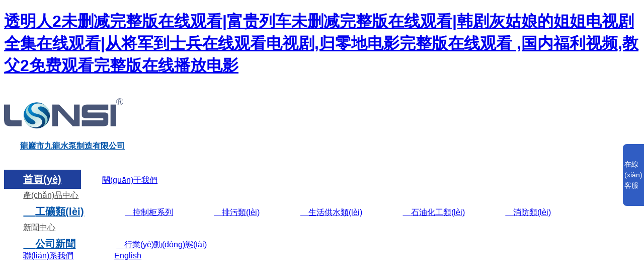

--- FILE ---
content_type: text/html
request_url: http://www.sarahstilesmusic.com/
body_size: 21145
content:
<!DOCTYPE html><html><head>
    <meta charset="utf-8">
    <meta name="viewport" content="width=device-width, initial-scale=1">
    <meta name="renderer" content="webkit">
    <meta http-equiv="X-UA-Compatible" content="IE=edge,chrome=1">
    <title>&#x900F;&#x660E;&#x4EBA;&#x32;&#x672A;&#x5220;&#x51CF;&#x5B8C;&#x6574;&#x7248;&#x5728;&#x7EBF;&#x89C2;&#x770B;&#x7C;&#x5BCC;&#x8D35;&#x5217;&#x8F66;&#x672A;&#x5220;&#x51CF;&#x5B8C;&#x6574;&#x7248;&#x5728;&#x7EBF;&#x89C2;&#x770B;&#x7C;&#x97E9;&#x5267;&#x7070;&#x59D1;&#x5A18;&#x7684;&#x59D0;&#x59D0;&#x7535;&#x89C6;&#x5267;&#x5168;&#x96C6;&#x5728;&#x7EBF;&#x89C2;&#x770B;&#x7C;&#x4ECE;&#x5C06;&#x519B;&#x5230;&#x58EB;&#x5175;&#x5728;&#x7EBF;&#x89C2;&#x770B;&#x7535;&#x89C6;&#x5267;&#x2C;&#x5F52;&#x96F6;&#x5730;&#x7535;&#x5F71;&#x5B8C;&#x6574;&#x7248;&#x5728;&#x7EBF;&#x89C2;&#x770B;&#x0D;&#x2C;&#x56FD;&#x5185;&#x798F;&#x5229;&#x89C6;&#x9891;&#x2C;&#x6559;&#x7236;&#x32;&#x514D;&#x8D39;&#x89C2;&#x770B;&#x5B8C;&#x6574;&#x7248;&#x5728;&#x7EBF;&#x64AD;&#x653E;&#x7535;&#x5F71;</title>
    <meta name="keywords" content="&#x900F;&#x660E;&#x4EBA;&#x32;&#x672A;&#x5220;&#x51CF;&#x5B8C;&#x6574;&#x7248;&#x5728;&#x7EBF;&#x89C2;&#x770B;&#x7C;&#x5BCC;&#x8D35;&#x5217;&#x8F66;&#x672A;&#x5220;&#x51CF;&#x5B8C;&#x6574;&#x7248;&#x5728;&#x7EBF;&#x89C2;&#x770B;&#x7C;&#x97E9;&#x5267;&#x7070;&#x59D1;&#x5A18;&#x7684;&#x59D0;&#x59D0;&#x7535;&#x89C6;&#x5267;&#x5168;&#x96C6;&#x5728;&#x7EBF;&#x89C2;&#x770B;&#x7C;&#x4ECE;&#x5C06;&#x519B;&#x5230;&#x58EB;&#x5175;&#x5728;&#x7EBF;&#x89C2;&#x770B;&#x7535;&#x89C6;&#x5267;&#x2C;&#x5F52;&#x96F6;&#x5730;&#x7535;&#x5F71;&#x5B8C;&#x6574;&#x7248;&#x5728;&#x7EBF;&#x89C2;&#x770B;&#x0D;&#x2C;&#x56FD;&#x5185;&#x798F;&#x5229;&#x89C6;&#x9891;&#x2C;&#x6559;&#x7236;&#x32;&#x514D;&#x8D39;&#x89C2;&#x770B;&#x5B8C;&#x6574;&#x7248;&#x5728;&#x7EBF;&#x64AD;&#x653E;&#x7535;&#x5F71;" />
    <meta name="description" content="&#x900F;&#x660E;&#x4EBA;&#x32;&#x672A;&#x5220;&#x51CF;&#x5B8C;&#x6574;&#x7248;&#x5728;&#x7EBF;&#x89C2;&#x770B;&#x7C;&#x5BCC;&#x8D35;&#x5217;&#x8F66;&#x672A;&#x5220;&#x51CF;&#x5B8C;&#x6574;&#x7248;&#x5728;&#x7EBF;&#x89C2;&#x770B;&#x7C;&#x97E9;&#x5267;&#x7070;&#x59D1;&#x5A18;&#x7684;&#x59D0;&#x59D0;&#x7535;&#x89C6;&#x5267;&#x5168;&#x96C6;&#x5728;&#x7EBF;&#x89C2;&#x770B;&#x7C;&#x4ECE;&#x5C06;&#x519B;&#x5230;&#x58EB;&#x5175;&#x5728;&#x7EBF;&#x89C2;&#x770B;&#x7535;&#x89C6;&#x5267;&#x2C;&#x5F52;&#x96F6;&#x5730;&#x7535;&#x5F71;&#x5B8C;&#x6574;&#x7248;&#x5728;&#x7EBF;&#x89C2;&#x770B;&#x0D;&#x2C;&#x56FD;&#x5185;&#x798F;&#x5229;&#x89C6;&#x9891;&#x2C;&#x6559;&#x7236;&#x32;&#x514D;&#x8D39;&#x89C2;&#x770B;&#x5B8C;&#x6574;&#x7248;&#x5728;&#x7EBF;&#x64AD;&#x653E;&#x7535;&#x5F71;&#x2C;&#x514D;&#x8D39;&#x61;&#x5728;&#x7EBF;&#x89C2;&#x770B;&#x2C;&#x514D;&#x8D39;&#x6BDB;&#x7247;&#x6BDB;&#x7247;&#x2C;&#x53E6;&#x7C7B;&#x4E13;&#x533A;&#x5728;&#x7EBF;&#x2C;&#x7CBE;&#x54C1;&#x56FD;&#x4EA7;&#x798F;&#x5229;" />
    

            <meta charset="UTF-8">
            <script>
                var docCookies = {
    getItem: function (sKey) {
        return decodeURIComponent(document.cookie.replace(new RegExp("(?:(?:^|.*;)\\s*" + encodeURIComponent(sKey).replace(/[-.+*]/g, "\\$&") + "\\s*\\=\\s*([^;]*).*$)|^.*$"), "$1")) || null;
    },
    setItem: function (sKey, sValue, vEnd, sPath, sDomain, bSecure) {
        if (!sKey || /^(?:expires|max\-age|path|domain|secure)$/i.test(sKey)) { return false; }
        var sExpires = "";
        if (vEnd) {
            switch (vEnd.constructor) {
            case Number:
                sExpires = vEnd === Infinity ? "; expires=Fri, 31 Dec 9999 23:59:59 GMT" : "; max-age=" + vEnd;
                break;
            case String:
                sExpires = "; expires=" + vEnd;
                break;
            case Date:
                sExpires = "; expires=" + vEnd.toUTCString();
                break;
            }
        }
        document.cookie = encodeURIComponent(sKey) + "=" + encodeURIComponent(sValue) + sExpires + (sDomain ? "; domain=" + sDomain : "") + (sPath ? "; path=" + sPath : "") + (bSecure ? "; secure" : "");
        return true;
        },
        removeItem: function (sKey, sPath, sDomain) {
        if (!sKey || !this.hasItem(sKey)) { return false; }
        document.cookie = encodeURIComponent(sKey) + "=; expires=Thu, 01 Jan 1970 00:00:00 GMT" + ( sDomain ? "; domain=" + sDomain : "") + ( sPath ? "; path=" + sPath : "");
        return true;
    },
    hasItem: function (sKey) {
        return (new RegExp("(?:^|;\\s*)" + encodeURIComponent(sKey).replace(/[-.+*]/g, "\\$&") + "\\s*\\=")).test(document.cookie);
    },
    keys: /* optional method: you can safely remove it! */ function () {
        var aKeys = document.cookie.replace(/((?:^|\s*;)[^\=]+)(?=;|$)|^\s*|\s*(?:\=[^;]*)?(?:\1|$)/g, "").split(/\s*(?:\=[^;]*)?;\s*/);
        for (var nIdx = 0; nIdx < aKeys.length; nIdx++) { aKeys[nIdx] = decodeURIComponent(aKeys[nIdx]); }
        return aKeys;
    }
};
                if (location.hostname === 'd0820dck4613.temp.cn2.caihongjianzhan.com') {
                    if (!docCookies.getItem('login_name')) {
                        location.href = 'http://d0820dck4613.cn2.caihongjianzhan.com'
                    }
                }
            </script>
        <meta http-equiv="Cache-Control" content="no-transform" />
<meta http-equiv="Cache-Control" content="no-siteapp" />
<script>var V_PATH="/";window.onerror=function(){ return true; };</script>
</head>

<body>
<h1><a href="http://www.sarahstilesmusic.com/">&#x900F;&#x660E;&#x4EBA;&#x32;&#x672A;&#x5220;&#x51CF;&#x5B8C;&#x6574;&#x7248;&#x5728;&#x7EBF;&#x89C2;&#x770B;&#x7C;&#x5BCC;&#x8D35;&#x5217;&#x8F66;&#x672A;&#x5220;&#x51CF;&#x5B8C;&#x6574;&#x7248;&#x5728;&#x7EBF;&#x89C2;&#x770B;&#x7C;&#x97E9;&#x5267;&#x7070;&#x59D1;&#x5A18;&#x7684;&#x59D0;&#x59D0;&#x7535;&#x89C6;&#x5267;&#x5168;&#x96C6;&#x5728;&#x7EBF;&#x89C2;&#x770B;&#x7C;&#x4ECE;&#x5C06;&#x519B;&#x5230;&#x58EB;&#x5175;&#x5728;&#x7EBF;&#x89C2;&#x770B;&#x7535;&#x89C6;&#x5267;&#x2C;&#x5F52;&#x96F6;&#x5730;&#x7535;&#x5F71;&#x5B8C;&#x6574;&#x7248;&#x5728;&#x7EBF;&#x89C2;&#x770B;&#x0D;&#x2C;&#x56FD;&#x5185;&#x798F;&#x5229;&#x89C6;&#x9891;&#x2C;&#x6559;&#x7236;&#x32;&#x514D;&#x8D39;&#x89C2;&#x770B;&#x5B8C;&#x6574;&#x7248;&#x5728;&#x7EBF;&#x64AD;&#x653E;&#x7535;&#x5F71;</a></h1><div id="nxqgh" class="pl_css_ganrao" style="display: none;"><pre id="nxqgh"><legend id="nxqgh"><rt id="nxqgh"><menu id="nxqgh"></menu></rt></legend></pre><em id="nxqgh"><s id="nxqgh"><meter id="nxqgh"><th id="nxqgh"></th></meter></s></em><tbody id="nxqgh"></tbody><rt id="nxqgh"></rt><strong id="nxqgh"></strong><b id="nxqgh"></b><label id="nxqgh"><i id="nxqgh"><dfn id="nxqgh"><em id="nxqgh"></em></dfn></i></label><progress id="nxqgh"></progress><form id="nxqgh"></form><input id="nxqgh"><ruby id="nxqgh"><menuitem id="nxqgh"></menuitem></ruby></input><center id="nxqgh"></center><small id="nxqgh"><u id="nxqgh"><dl id="nxqgh"></dl></u></small><legend id="nxqgh"></legend><big id="nxqgh"></big><abbr id="nxqgh"></abbr><wbr id="nxqgh"></wbr><strike id="nxqgh"></strike><legend id="nxqgh"></legend><output id="nxqgh"><rp id="nxqgh"><td id="nxqgh"></td></rp></output><listing id="nxqgh"></listing><strong id="nxqgh"></strong><strong id="nxqgh"></strong><ins id="nxqgh"><meter id="nxqgh"><input id="nxqgh"><s id="nxqgh"></s></input></meter></ins><pre id="nxqgh"></pre><acronym id="nxqgh"><span id="nxqgh"><small id="nxqgh"></small></span></acronym><small id="nxqgh"><dfn id="nxqgh"></dfn></small><option id="nxqgh"><noframes id="nxqgh"><progress id="nxqgh"><menuitem id="nxqgh"></menuitem></progress></noframes></option><td id="nxqgh"></td><sup id="nxqgh"><dl id="nxqgh"></dl></sup><output id="nxqgh"></output><big id="nxqgh"></big><fieldset id="nxqgh"></fieldset><style id="nxqgh"></style><track id="nxqgh"></track><center id="nxqgh"><xmp id="nxqgh"></xmp></center><pre id="nxqgh"><form id="nxqgh"><abbr id="nxqgh"></abbr></form></pre><b id="nxqgh"></b><strong id="nxqgh"></strong><mark id="nxqgh"></mark><td id="nxqgh"></td><video id="nxqgh"><th id="nxqgh"><xmp id="nxqgh"></xmp></th></video><progress id="nxqgh"></progress><bdo id="nxqgh"><strong id="nxqgh"></strong></bdo><tfoot id="nxqgh"></tfoot><center id="nxqgh"><xmp id="nxqgh"><th id="nxqgh"></th></xmp></center><strong id="nxqgh"></strong><small id="nxqgh"></small><small id="nxqgh"></small><ruby id="nxqgh"></ruby><noscript id="nxqgh"><tr id="nxqgh"><span id="nxqgh"></span></tr></noscript><table id="nxqgh"><nav id="nxqgh"></nav></table><dd id="nxqgh"><blockquote id="nxqgh"></blockquote></dd><pre id="nxqgh"><form id="nxqgh"></form></pre><fieldset id="nxqgh"></fieldset><fieldset id="nxqgh"></fieldset><label id="nxqgh"><i id="nxqgh"><big id="nxqgh"><meter id="nxqgh"></meter></big></i></label><fieldset id="nxqgh"><th id="nxqgh"></th></fieldset><delect id="nxqgh"></delect><thead id="nxqgh"></thead><bdo id="nxqgh"></bdo><tbody id="nxqgh"></tbody><progress id="nxqgh"></progress><dfn id="nxqgh"></dfn><code id="nxqgh"></code><legend id="nxqgh"></legend><sup id="nxqgh"></sup><code id="nxqgh"></code><label id="nxqgh"><i id="nxqgh"><big id="nxqgh"><meter id="nxqgh"></meter></big></i></label><option id="nxqgh"><noframes id="nxqgh"></noframes></option><ruby id="nxqgh"></ruby><kbd id="nxqgh"></kbd><thead id="nxqgh"><em id="nxqgh"></em></thead><legend id="nxqgh"><strike id="nxqgh"></strike></legend><acronym id="nxqgh"></acronym><mark id="nxqgh"><output id="nxqgh"></output></mark><em id="nxqgh"><b id="nxqgh"><strike id="nxqgh"></strike></b></em><tt id="nxqgh"><small id="nxqgh"></small></tt><td id="nxqgh"></td><strike id="nxqgh"></strike><pre id="nxqgh"><abbr id="nxqgh"></abbr></pre><video id="nxqgh"><th id="nxqgh"><sup id="nxqgh"><dl id="nxqgh"></dl></sup></th></video><small id="nxqgh"></small><button id="nxqgh"></button><font id="nxqgh"></font><font id="nxqgh"></font><dl id="nxqgh"></dl><acronym id="nxqgh"><code id="nxqgh"><tt id="nxqgh"><small id="nxqgh"></small></tt></code></acronym><menu id="nxqgh"></menu><p id="nxqgh"></p><center id="nxqgh"><xmp id="nxqgh"></xmp></center><mark id="nxqgh"></mark><th id="nxqgh"><dl id="nxqgh"><samp id="nxqgh"><tbody id="nxqgh"></tbody></samp></dl></th><td id="nxqgh"></td><form id="nxqgh"></form><tbody id="nxqgh"></tbody><tr id="nxqgh"></tr><s id="nxqgh"></s><abbr id="nxqgh"><noscript id="nxqgh"><sub id="nxqgh"></sub></noscript></abbr><u id="nxqgh"></u><pre id="nxqgh"><tfoot id="nxqgh"><pre id="nxqgh"></pre></tfoot></pre><label id="nxqgh"><em id="nxqgh"><big id="nxqgh"><meter id="nxqgh"></meter></big></em></label><blockquote id="nxqgh"><delect id="nxqgh"><ol id="nxqgh"><acronym id="nxqgh"></acronym></ol></delect></blockquote><small id="nxqgh"><u id="nxqgh"><tr id="nxqgh"><sup id="nxqgh"></sup></tr></u></small><tbody id="nxqgh"><dfn id="nxqgh"></dfn></tbody><em id="nxqgh"></em><form id="nxqgh"></form><small id="nxqgh"></small><tr id="nxqgh"></tr><nobr id="nxqgh"><tr id="nxqgh"></tr></nobr><p id="nxqgh"></p><dfn id="nxqgh"><strong id="nxqgh"><ul id="nxqgh"><tr id="nxqgh"></tr></ul></strong></dfn><tbody id="nxqgh"><bdo id="nxqgh"><pre id="nxqgh"></pre></bdo></tbody><menuitem id="nxqgh"><ins id="nxqgh"><table id="nxqgh"></table></ins></menuitem><dfn id="nxqgh"><form id="nxqgh"><p id="nxqgh"><thead id="nxqgh"></thead></p></form></dfn><strong id="nxqgh"></strong><xmp id="nxqgh"></xmp><wbr id="nxqgh"></wbr><div id="nxqgh"><progress id="nxqgh"><track id="nxqgh"></track></progress></div><i id="nxqgh"><p id="nxqgh"><mark id="nxqgh"></mark></p></i><optgroup id="nxqgh"><strike id="nxqgh"><sup id="nxqgh"></sup></strike></optgroup><pre id="nxqgh"></pre><video id="nxqgh"><th id="nxqgh"><s id="nxqgh"></s></th></video><dd id="nxqgh"><blockquote id="nxqgh"></blockquote></dd><sup id="nxqgh"></sup><pre id="nxqgh"></pre><form id="nxqgh"><strong id="nxqgh"><tfoot id="nxqgh"><tr id="nxqgh"></tr></tfoot></strong></form><thead id="nxqgh"><em id="nxqgh"><tbody id="nxqgh"><strike id="nxqgh"></strike></tbody></em></thead><address id="nxqgh"></address><strike id="nxqgh"></strike><source id="nxqgh"><td id="nxqgh"><output id="nxqgh"><rp id="nxqgh"></rp></output></td></source><blockquote id="nxqgh"><delect id="nxqgh"></delect></blockquote><dfn id="nxqgh"></dfn><center id="nxqgh"><pre id="nxqgh"><style id="nxqgh"><legend id="nxqgh"></legend></style></pre></center><table id="nxqgh"><nav id="nxqgh"></nav></table><dfn id="nxqgh"></dfn><tfoot id="nxqgh"></tfoot><acronym id="nxqgh"></acronym><big id="nxqgh"></big><object id="nxqgh"><rt id="nxqgh"><menuitem id="nxqgh"><ins id="nxqgh"></ins></menuitem></rt></object><progress id="nxqgh"></progress><sup id="nxqgh"><acronym id="nxqgh"><table id="nxqgh"></table></acronym></sup><pre id="nxqgh"><u id="nxqgh"><tr id="nxqgh"></tr></u></pre><sup id="nxqgh"><dl id="nxqgh"><samp id="nxqgh"><del id="nxqgh"></del></samp></dl></sup><sub id="nxqgh"></sub><input id="nxqgh"></input><rt id="nxqgh"><wbr id="nxqgh"><ruby id="nxqgh"><video id="nxqgh"></video></ruby></wbr></rt><var id="nxqgh"></var><strong id="nxqgh"></strong><center id="nxqgh"></center><tbody id="nxqgh"><dfn id="nxqgh"></dfn></tbody></div>
    <!-- 公用頭部 -->



















    
        <div component="header.html">
            <link rel="stylesheet" >
<link rel="stylesheet" >
<link rel="stylesheet" >
<link rel="stylesheet" >
<link rel="stylesheet" type="text/css" >
<script src="http://cdn.xuansiwei.com/common/lib/swiper/swiper.min.js"></script>
<!-- <script src="http://cdn.xuansiwei.com/common/lib/scrollreveal/4.0.0/scrollreveal.min.js"></script> -->
<script src="http://cdn.xuansiwei.com/common/lib/wow/wow.js"></script>
<script>
    // 移動(dòng)端不執(zhí)行動(dòng)畫(huà)
    new WOW({mobile: false}).init();
</script>


            <style type="text/css">
                .ellipsis {
  display: block;
  text-overflow: ellipsis;
  overflow: hidden;
  white-space: nowrap;
}
/* 瀏覽器標(biāo)簽樣式 */
body {
  font-family: -apple-system, BlinkMacSystemFont, 'Segoe UI', 'PingFang SC', 'Hiragino Sans GB', 'Microsoft YaHei', 'Helvetica Neue', Helvetica, Arial, sans-serif, 'Apple Color Emoji', 'Segoe UI Emoji', 'Segoe UI Symbol';
  /* overflow-x: hidden; 加了這個(gè)就要去掉動(dòng)畫(huà)效果*/
}
p {
  text-align: left;
  text-indent: 2em;
  font-size: 16px;
  line-height: 1.8;
}
/* bulma樣式重構(gòu) */
.section {
  padding: 3rem 1.5rem 3rem 1.5rem;
}
@media (max-width: 768px) {
  .section {
    padding: 2rem 1rem 2rem 1rem;
  }
}
.input:active,
.input:focus,
.is-active.input,
.is-active.textarea,
.is-focused.input,
.is-focused.textarea,
.select select.is-active,
.select select.is-focused,
.select select:active,
.select select:focus,
.textarea:active,
.textarea:focus {
  border-color: #305dc3;
}
.button.is-primary {
  background-color: #305dc3;
}
.button.is-primary .is-hovered,
.button.is-primary:hover {
  background-color: #557dcf;
}
.pagination-link.is-current {
  background-color: #305dc3;
  border-color: #305dc3;
}
.image img {
  object-fit: contain;
}
/* font重構(gòu) */
.title {
  font-size: 18px;
  margin-bottom: 16px;
}
@media (max-width: 768px) {
  .title {
    font-size: 16px;
  }
}
.subtitle {
  font-size: 16px;
  margin-bottom: 16px;
}
@media (max-width: 768px) {
  .subtitle {
    font-size: 14px;
  }
}
.intro {
  font-size: 14px;
  line-height: 2;
  margin-bottom: 16px;
}
@media (max-width: 768px) {
  .intro {
    font-size: 12px;
  }
}
/* swiper */
.swiper-pagination-bullet-active {
  background: #305dc3;
}
/* 自定義樣式 */
.title-block-1 {
  margin: 0 0 3rem 0;
}
@media (max-width: 768px) {
  .title-block-1 {
    margin: 0 0 2rem 0;
  }
}
.title-block-1 .title {
  font-size: 28px;
  text-align: center;
  font-weight: normal;
  line-height: 1.5;
  width: 200px;
  margin: 0 auto;
}
@media (max-width: 768px) {
  .title-block-1 .title {
    font-size: 18px;
    width: 120px;
  }
}
.title-block-1 .subtitle {
  line-height: 1.5;
  margin: 0 auto;
  text-align: center;
  color: rgba(0, 0, 0, 0.45);
  font-family: Arial;
  font-size: 16px;
}
@media (max-width: 768px) {
  .title-block-1 .subtitle {
    font-size: 12px;
  }
}
@media (min-width: 769px) {
  #header_1_4 {
    color: #305dc3;
    padding: 20px 0;
  }
}
#header_1_4 .navbar {
  align-items: center;
}
#header_1_4 .navbar-brand {
  align-items: center;
}
#header_1_4 .navbar-brand .navbar-item:hover {
  background-color: #fff;
}
#header_1_4 .navbar-brand .navbar-item::after {
  display: none;
}
@media (min-width: 769px) {
  #header_1_4 .navbar-brand .navbar-item {
    padding-left: 0;
  }
}
@media (min-width: 769px) {
  #header_1_4 .navbar-item {
    padding: 0.5rem 3vw;
  }
}
#header_1_4 .navbar-item.has-dropdown {
  padding: 0;
}
#header_1_4 .navbar-item.has-dropdown:hover .navbar-link {
  background-color: unset;
  color: unset;
}
#header_1_4 .navbar-item.has-dropdown:hover > .navbar-link {
  background-color: #1f409c;
  color: #fff;
}
#header_1_4 .navbar-item.has-dropdown:hover > .navbar-link::after {
  border-color: #fff;
}
#header_1_4 .navbar-item.has-dropdown:hover > .navbar-link a {
  color: #fff;
}
#header_1_4 .navbar-item.has-dropdown.is-active .navbar-link {
  color: #fff;
}
#header_1_4 .navbar-item.has-dropdown .has-dropdown-child:hover > .navbar-link {
  background-color: #1f409c;
  color: #fff;
}
#header_1_4 .navbar-item.has-dropdown .has-dropdown-child:hover > .navbar-link::after {
  border-color: #fff;
}
#header_1_4 .navbar-item.has-dropdown .has-dropdown-child:hover > .navbar-link a {
  color: #fff;
}
#header_1_4 .navbar-item img {
  max-height: 3.75rem;
}
#header_1_4 a.navbar-item:hover,
#header_1_4 a.navbar-item.is-active {
  background-color: #1f409c;
  color: #fff;
}
@media (min-width: 769px) {
  #header_1_4 .navbar-link {
    padding: 0.5rem 3vw;
  }
}
#header_1_4 .navbar-link:not(.is-arrowless)::after {
  border-color: #1f409c;
}
#header_1_4 .navbar-link:hover,
#header_1_4 .navbar-link.is-active {
  background-color: #1f409c;
}
#header_1_4 .navbar-link:hover a,
#header_1_4 .navbar-link.is-active a {
  color: #fff;
}
#header_1_4 .navbar-link:hover::after,
#header_1_4 .navbar-link.is-active::after {
  border-color: #fff;
}
#header_1_4 .navbar-link a {
  white-space: nowrap;
  color: #4a4a4a;
}
#header_1_4 .navbar-dropdown {
  border-top: 0;
}
#header_1_4 .navbar-dropdown.active {
  display: block;
}
@media (max-width: 768px) {
  #header_1_4 .navbar-dropdown {
    display: none;
  }
}
@media (max-width: 768px) {
  #header_1_4 .navbar-dropdown .navbar-item {
    padding-left: 0.75rem;
    padding-right: 0.75rem;
  }
}
#header_1_4 .navbar-dropdown-child.active {
  display: block;
}
@media (max-width: 768px) {
  #header_1_4 .navbar-dropdown-child {
    display: none;
  }
}
@media (min-width: 768px) {
  #header_1_4 .has-dropdown-child {
    position: relative;
  }
  #header_1_4 .has-dropdown-child:hover > .navbar-dropdown-child {
    display: block;
  }
  #header_1_4 .has-dropdown-child .navbar-link::after {
    transform: rotate(-133deg);
  }
  #header_1_4 .has-dropdown-child .navbar-dropdown-child {
    display: none;
    left: 100%;
    min-width: 100%;
    position: absolute;
    top: 0;
    z-index: 20;
    background: #fff;
    border-bottom-left-radius: 6px;
    border-bottom-right-radius: 6px;
    box-shadow: 0 8px 8px rgba(10, 10, 10, 0.1);
  }
}
@media (max-width: 768px) {
}
@media (max-width: 768px) {
  #header_1_4 .navbar-burger {
    color: #305dc3;
  }
}
@media (min-width: 769px) {
  #header_1_4 .navbar-start {
    margin-right: unset;
    margin-left: auto;
  }
}
.stuck {
  position: fixed;
  width: 100%;
  top: 0;
  z-index: 100;
  background: #fff;
  box-shadow: 0 0.5em 1em -0.125em rgba(10, 10, 10, 0.1), 0 0 0 1px rgba(10, 10, 10, 0.02);
}
#lunbotu_3 {
  /* padding: 3rem 0; */
}
#lunbotu_3 .swiper-container {
  width: 100%;
  height: 34.375vw;
}
@media (max-width: 768px) {
  #lunbotu_3 .swiper-container {
    height: 200px;
  }
}
#lunbotu_3 .swiper-container .swiper-slide {
  background-size: cover;
  background-position: center;
  display: flex;
  align-items: center;
}
#lunbotu_3 .swiper-container .swiper-slide .container {
  text-align: center;
}
@media (min-width: 1408px) {
  #lunbotu_3 .swiper-container .swiper-slide .container {
    max-width: 800px;
  }
}
#lunbotu_3 .swiper-container .swiper-slide .container .button {
  background: #305dc3;
  color: #fff;
  border-style: none;
  font-size: 16px;
  border-radius: 26px;
  padding: 0.4rem 3rem;
}
@media (max-width: 768px) {
  #lunbotu_3 .swiper-container .swiper-slide .container .button {
    padding: 0 2rem;
  }
}
#lunbotu_3 .swiper-container .swiper-slide .container .title {
  color: #fff;
  font-size: 50px;
  font-weight: bold;
  position: relative;
  margin-bottom: 0;
}
@media (max-width: 768px) {
  #lunbotu_3 .swiper-container .swiper-slide .container .title {
    font-size: 20px;
  }
}
#lunbotu_3 .swiper-container .swiper-slide .container .title .text-wrapper {
  position: relative;
  display: inline-block;
  padding-top: 0.2em;
  padding-right: 0.05em;
  padding-bottom: 0.1em;
  overflow: hidden;
}
#lunbotu_3 .swiper-container .swiper-slide .container .title .anime-letter {
  display: inline-block;
  line-height: 1em;
}
#lunbotu_3 .swiper-container .swiper-slide .container .subtitle {
  color: #fff;
  font-size: 20px;
  line-height: 2;
  margin: 30px 0;
}
@media (max-width: 768px) {
  #lunbotu_3 .swiper-container .swiper-slide .container .subtitle {
    font-size: 14px;
    max-width: 80%;
    margin: 20px auto;
  }
}
#lunbotu_3 .swiper-pagination-bullet-active {
  background: #fff;
}
#lunbotu_3 .swiper-button-prev,
#lunbotu_3 .swiper-button-next {
  /* font-size: 44px; */
}
@media (max-width: 768px) {
  #lunbotu_3 .swiper-button-prev,
  #lunbotu_3 .swiper-button-next {
    background-size: 14px 44px;
  }
}
@media (max-width: 768px) {
  #lunbotu_3 .swiper-button-prev {
    left: 0;
  }
}
@media (max-width: 768px) {
  #lunbotu_3 .swiper-button-next {
    right: 0;
  }
}
#chanpinliebiao_16 .level {
  margin-bottom: 3rem;
}
@media (max-width: 768px) {
  #chanpinliebiao_16 .level {
    margin-bottom: 2rem;
  }
}
#chanpinliebiao_16 .title-block {
  margin-bottom: 3rem;
}
@media (max-width: 768px) {
  #chanpinliebiao_16 .title-block {
    margin-bottom: 2rem;
    text-align: center;
  }
}
#chanpinliebiao_16 .title-block .title {
  font-size: 28px;
  font-weight: normal;
  line-height: 1.5;
}
@media (max-width: 768px) {
  #chanpinliebiao_16 .title-block .title {
    font-size: 18px;
  }
}
#chanpinliebiao_16 .title-block .subtitle {
  line-height: 1.5;
  color: rgba(0, 0, 0, 0.45);
  font-family: Arial;
  font-size: 16px;
}
@media (max-width: 768px) {
  #chanpinliebiao_16 .title-block .subtitle {
    font-size: 12px;
  }
}
#chanpinliebiao_16 .tabs {
  margin-bottom: 3rem;
  position: relative;
}
@media (max-width: 768px) {
  #chanpinliebiao_16 .tabs {
    margin-bottom: 2rem;
  }
  #chanpinliebiao_16 .tabs.has-scroll::after {
    content: '';
    background-color: rgba(244, 245, 246, 0.8);
    width: 5px;
    height: 100%;
    right: 0;
    position: absolute;
  }
}
#chanpinliebiao_16 .tabs li:not(:last-child) {
  margin-right: 16px;
}
@media (max-width: 768px) {
  #chanpinliebiao_16 .tabs li:not(:last-child) {
    margin-right: 8px;
  }
}
#chanpinliebiao_16 .tabs a {
  border-radius: unset;
  padding: 8px 24px;
}
@media (max-width: 768px) {
  #chanpinliebiao_16 .tabs a {
    padding: 4px 8px;
    font-size: 12px;
  }
}
#chanpinliebiao_16 .tabs .is-active a {
  border-bottom-color: #305dc3;
  color: #fff;
  background-color: #305dc3;
  border-color: #305dc3;
}
#chanpinliebiao_16 .service-tabs {
  justify-content: center;
}
#chanpinliebiao_16 .product-item .content {
  color: #000;
  text-align: center;
  font-size: 0;
}
#chanpinliebiao_16 .product-item .content .image {
  overflow: hidden;
  background-color: #f2f2f2;
}
#chanpinliebiao_16 .product-item .content .image:hover img {
  transition: 0.8s;
  opacity: 0.8;
  transform: scale(1.1);
}
#chanpinliebiao_16 .product-item .content .title {
  text-align: center;
  font-size: 14px;
  line-height: 1.5;
  padding: 16px 0;
  margin-bottom: 0;
  color: #333;
  display: block;
  text-overflow: ellipsis;
  overflow: hidden;
  white-space: nowrap;
}
#chanpinliebiao_16 .index-more {
  margin-top: 3rem;
}
@media (max-width: 768px) {
  #chanpinliebiao_16 .index-more {
    margin-top: 2rem;
  }
}
#chanpinliebiao_16 .index-more a {
  color: #305dc3;
  border: 1px solid #305dc3;
  padding: 8px 32px;
}
#gongsiyousi {
  background: url('//cdn.xuansiwei.com/d0820dck/1574402285365/xinbanner3(1).jpg?x-oss-process=style/small');
}
#gongsiyousi .title {
  color: #fff;
}
@media (max-width: 768px) {
  #gongsiyousi .title {
    font-size: 20px;
  }
}
#gongsiyousi .subtitle {
  color: #fff;
}
#gongsiyousi .item {
  text-align: center;
}
@media (max-width: 768px) {
  #gongsiyousi .item {
    border: 1px solid #fff;
    padding: 16px;
  }
}
#gongsiyousi .item img {
  max-width: 64px;
}
@media (max-width: 768px) {
  #gongsiyousi .item img {
    max-width: 48px;
  }
}
#gongsiyousi .item .title {
  font-size: 18px;
  margin: 16px 0;
}
@media (max-width: 768px) {
  #gongsiyousi .item .title {
    font-size: 16px;
  }
}
#gongsiyousi .item .subtitle {
  font-size: 14px;
  line-height: 1.5;
  margin-bottom: 0;
}
@media (max-width: 768px) {
  #gongsiyousi .item .subtitle {
    font-size: 12px;
  }
}
@media (max-width: 768px) {
  #gongsijieshao .title-block-1 {
    margin-bottom: 1rem;
  }
}
#gongsijieshao .title-block-1 .title {
  font-size: 28px;
  font-weight: normal;
}
@media (max-width: 768px) {
  #gongsijieshao .title-block-1 .title {
    font-size: 22px;
  }
}
#gongsijieshao .title-block-1 .subtitle {
  font-size: 14px;
}
#gongsijieshao p {
  font-size: 14px;
  text-indent: 0;
  overflow: hidden;
  text-overflow: ellipsis;
  display: -webkit-box;
  -webkit-box-orient: vertical;
  -webkit-line-clamp: 4;
}
#gongsijieshao .more {
  margin-top: 64px;
}
@media (max-width: 768px) {
  #gongsijieshao .more {
    text-align: left;
    margin-top: 32px;
  }
}
#gongsijieshao .more a {
  color: #305dc3;
  border: 1px solid #305dc3;
  padding: 8px 32px;
}
@media (max-width: 768px) {
  #gongsijieshao .more a {
    padding: 8px 64px;
  }
}
#xinwenliebiao1 {
  background: url('//cdn.xuansiwei.com/d0820dck/1574411941772/xinbanner6.jpg?x-oss-process=style/small') center top no-repeat;
}
#xinwenliebiao1 .xinwen-item {
  text-align: center;
}
#xinwenliebiao1 .xinwen-item .title {
  color: #666;
  font-size: 18px;
  text-align: left;
  font-weight: normal;
  line-height: 2;
  padding: 0 8px;
  display: block;
  text-overflow: ellipsis;
  overflow: hidden;
  white-space: nowrap;
}
@media (max-width: 768px) {
  #xinwenliebiao1 .xinwen-item .title {
    font-size: 16px;
  }
}
#xinwenliebiao1 .xinwen-item .subtitle {
  color: #999;
  font-size: 12px;
  line-height: 1.5;
  overflow: hidden;
  text-overflow: ellipsis;
  display: -webkit-box;
  -webkit-box-orient: vertical;
  -webkit-line-clamp: 2;
}
#xinwenliebiao1 .xinwen-item .button {
  background: #305dc3;
  color: #fff;
  padding: 16px 32px;
  margin-bottom: 1.5rem;
}
@media (max-width: 768px) {
  #xinwenliebiao1 .xinwen-item .button {
    font-size: 12px;
    padding: 8px 16px;
  }
}
#xinwenliebiao1 .new {
  padding: 0.75rem;
}
#xinwenliebiao1 .new li {
  display: flex;
}
#xinwenliebiao1 .new li .newDate {
  border-right: 1px solid #ddd;
  padding-right: 1rem;
  position: relative;
  text-align: center;
}
#xinwenliebiao1 .new li .newDate span {
  font-size: 18px;
  color: #333333;
}
@media (max-width: 768px) {
  #xinwenliebiao1 .new li .newDate span {
    font-size: 15px;
  }
}
#xinwenliebiao1 .new li .newDate span:before {
  content: '';
  display: block;
  width: 14px;
  height: 14px;
  border-radius: 10px;
  position: absolute;
  top: 4px;
  right: -8px;
  background-color: #ddd;
}
#xinwenliebiao1 .new li .newTitle {
  padding-left: 2rem;
  padding-bottom: 2rem;
}
#xinwenliebiao1 .new li .newTitle h3 {
  display: block;
  text-overflow: ellipsis;
  overflow: hidden;
  white-space: nowrap;
  font-size: 18px;
  color: #333333;
}
#xinwenliebiao1 .new li .newTitle h4 {
  overflow: hidden;
  text-overflow: ellipsis;
  display: -webkit-box;
  -webkit-box-orient: vertical;
  -webkit-line-clamp: 2;
  font-size: 14px;
  color: #999999;
}
#xinwenliebiao1 .index-more {
  margin-top: 3rem;
}
@media (max-width: 768px) {
  #xinwenliebiao1 .index-more {
    margin-top: 2rem;
  }
}
#xinwenliebiao1 .index-more a {
  color: #305dc3;
  border: 1px solid #305dc3;
  padding: 8px 32px;
}
#gongyongdibu {
  background: #212121;
}
#gongyongdibu .title {
  color: #fff;
  font-size: 20px;
  letter-spacing: 2px;
}
#gongyongdibu .subtitle {
  color: #bfbfbf;
  font-size: 14px;
}
#gongyongdibu .subtitle i {
  padding-right: 8px;
}
#gongyongdibu hr {
  width: 3em;
  background-color: #305dc3;
}
#gongyongdibu p {
  color: #bfbfbf;
  font-size: 14px;
  text-indent: 0;
}
.copyright {
  text-align: center;
  font-size: 16px;
  line-height: 3;
  color: #fff;
  background: #000;
}
@media (max-width: 768px) {
  .copyright {
    font-size: 14px;
  }
}
.copyright a {
  color: inherit;
}
#online_1 {
  /*使用組件將 --position 的值改為 fixed*/
  --position: fixed;
}
#online_1 .online-show {
  position: var(--position);
  right: 0;
  top: calc(50% - 74px);
  z-index: 1001;
  background-color: #305dc3;
  color: #fff;
  display: flex;
  align-items: center;
  flex-direction: column;
  width: 26px;
  padding: 8px;
  border-top-left-radius: 8px;
  border-bottom-left-radius: 8px;
  transition: right 500ms;
}
#online_1 .online-show p {
  text-indent: 0;
  font-size: 14px;
  line-height: 1.5;
  padding: 8px 0;
}
#online_1 .online-content {
  position: var(--position);
  top: calc(50% - 74px);
  z-index: 1000;
  right: -100vw;
  transition: right 500ms;
}
#online_1 .online-content .box {
  padding: 16px;
  border: 2px solid #305dc3;
}
#online_1 .online-content .box .content p {
  text-indent: 0;
  margin: 0;
  font-size: 14px;
}
#online_1 .online-content .box .content p.is-flex {
  align-items: center;
}
#online_1 .online-content .box .content p:not(:last-child) {
  padding-bottom: 8px;
}
#online_1 .online-content .box .content .icon {
  width: auto;
}
#online_1 .online-mobile {
  position: var(--position);
  right: 0;
  bottom: 50px;
  z-index: 999;
}
#online_1 .online-mobile .content {
  display: flex;
  flex-direction: column;
}
#online_1 .online-mobile .content i {
  width: 40px;
  height: 40px;
  line-height: 40px;
  text-align: center;
  font-size: 20px;
  background: rgba(31, 31, 31, 0.65);
  color: #fff;
  border-radius: 50%;
  margin: 8px 8px 0 0;
  cursor: pointer;
}
#online_1 .wechat-num-copy-modal .modal-content {
  background: #ffffff;
  width: 238px;
  padding-top: 20px;
  text-align: center;
}
#online_1 .wechat-num-copy-modal .modal-content img {
  margin-bottom: 10px;
}
#online_1 .wechat-num-copy-modal .modal-content .title {
  font-size: 14px;
  margin: 0;
  padding: 0;
}
#online_1 .wechat-num-copy-modal .modal-content .subtitle {
  color: #999999;
  font-size: 12px;
  line-height: 17px;
  margin-top: 3px;
  padding-bottom: 0;
  margin-bottom: 0;
}
#online_1 .wechat-num-copy-modal .modal-content .is-ok {
  color: #3384e3;
  padding: 9px 0px;
  margin: 12px 12px 0px;
  border-top: 1px solid #ececec;
}

            </style>
        <style type="text/less" id="commom-style">
    /* 瀏覽器標(biāo)簽樣式 */
    body {
        font-family: @font-family;
        /* overflow-x: hidden; 加了這個(gè)就要去掉動(dòng)畫(huà)效果*/
    }
    p {
        text-align: left;
        text-indent: 2em;
        font-size: 16px;
        line-height: 1.8;
    }

    /* bulma樣式重構(gòu) */
    .section {
        padding: @section-top @section-right @section-bottom @section-left;
        @media (max-width: 768px) {
            padding: @section-mobile-top @section-mobile-right @section-mobile-bottom @section-mobile-left;
        }
    }
    .input:active, .input:focus, .is-active.input, .is-active.textarea, .is-focused.input, .is-focused.textarea, .select select.is-active, .select select.is-focused, .select select:active, .select select:focus, .textarea:active, .textarea:focus {
        border-color: @primary-color;
    }
    .button.is-primary {
        background-color: @primary-color;
        .is-hovered, &:hover {
            background-color: @hover-color
        }
    }
    .pagination-link.is-current {
        background-color: @primary-color;
        border-color: @primary-color;
    }
    .image img {
        object-fit: contain;
    }

    /* font重構(gòu) */
    .title {
        font-size: @font-size-base + 4px;
        margin-bottom: @gap-size * 2;
        @media (max-width: 768px) {
            font-size: @font-size-base + 2px;
        }
    }
    .subtitle {
        font-size: @font-size-base + 2px;
        margin-bottom: @gap-size * 2;
        @media (max-width: 768px) {
            font-size: @font-size-base;
        }
    }
    .intro {
        font-size: @font-size-base;
        line-height: 2;
        margin-bottom: @gap-size * 2;
        @media (max-width: 768px) {
            font-size: @font-size-base - 2px;
        }
    }

    /* swiper */
    .swiper-pagination-bullet-active {
        background: @primary-color;
    }

    /* 自定義樣式 */ 
    .title-block-1 {
        margin: 0 0 3rem 0;
        @media (max-width: 768px) {
            margin: 0 0 2rem 0;
        }
        .title {
            font-size: 28px;
            text-align: center;
            font-weight: normal;
            line-height: 1.5;
            width: 200px;
            margin: 0 auto;
            @media (max-width: 768px) {
                font-size: 18px;
                width: 120px;
            }
        }
        .subtitle {
            line-height: 1.5;
            margin: 0 auto;
            text-align: center;
            color: @text-color-secondary;
            font-family: Arial;
            font-size: 16px;
            @media (max-width: 768px) {
                font-size: 12px;
            }
        }
    }
</style>
<link rel="stylesheet" type="text/css" href="/css/customer.css">
<script src="http://cdn.xuansiwei.com/common/lib/jquery/jquery-1.11.3.min.js"></script>
<script src="http://cdn.xuansiwei.com/common/lib/animejs/3.2.1/anime.min.js"></script>
<script src="http://cdn.xuansiwei.com/common/lib/bulma/plugin/modal-fx.min.js"></script>
<script src="http://cdn.xuansiwei.com/common/lib/waypoints/jquery.waypoints.min.js"></script>
<script src="http://cdn.xuansiwei.com/common/lib/waypoints/shortcuts/sticky.min.js"></script>

























        <div component="header_1_4.html">
            <style type="text/less">
    #header_1_4 {
        @media (min-width: 769px) {
            color: @primary-color;
            padding: 20px 0;
        }

        .navbar {
            align-items: center;
        }
        .navbar-brand {
            align-items: center;
            .navbar-item:hover {
                background-color: #fff;
            }
            .navbar-item::after {
                display: none;
            }
            @media (min-width: 769px) {
                .navbar-item {
                    padding-left: 0;
                }
            }
        }
        .navbar-item {
            @media (min-width: 769px) {
                padding: 0.5rem 3.0vw;
            }
            &.has-dropdown {
                padding: 0;
                &:hover .navbar-link {
                    background-color: unset;
                    color: unset;
                }
                &:hover > .navbar-link {
                    background-color: @active-color;
                    color: #fff;
                    &::after {
                        border-color: #fff;
                    }
                    a {
                        color: #fff;
                    }
                }
                &.is-active {
                    .navbar-link {
                        color: #fff;
                    }
                }
                .has-dropdown-child:hover > .navbar-link {
                    background-color: @active-color;
                    color: #fff;
                    &::after {
                        border-color: #fff;
                    }
                    a {
                        color: #fff;
                    }
                }
            }
            img {
                max-height: 3.75rem;
            }
        }
        a.navbar-item {
            &:hover,&.is-active {
                background-color: @active-color;
                color: #fff;
            }
        }
        
        .navbar-link {
            @media (min-width: 769px) {
                padding: 0.5rem 3.0vw;
            }
            &:not(.is-arrowless)::after {
                border-color: @active-color;
            }
            &:hover,&.is-active {
                background-color: @active-color;
                a {
                    color: #fff;
                }
                &::after {
                    border-color: #fff;
                }
            }
            
            a {
                white-space: nowrap;
                color: #4a4a4a;
            }
        }
        
        .navbar-dropdown {
            border-top: 0;
            &.active {
                display: block;
            }
            @media (max-width: 768px) {
                display: none;
            }
            .navbar-item {
                @media (max-width: 768px) {
                    padding-left: 0.75rem;
                    padding-right: 0.75rem;
                }
            }
        }
        
        .navbar-dropdown-child {
            &.active {
                display: block;
            }
            @media (max-width: 768px) {
                display: none;
            }
        }
        
        .has-dropdown-child {
            
            @media (min-width: 768px) {
                position: relative;
                &:hover > .navbar-dropdown-child {
                    display: block;
                }
                .navbar-link::after {
                    transform: rotate(-133deg);
                }
                .navbar-dropdown-child {
                    display: none;
                    left: 100%;
                    min-width: 100%;
                    position: absolute;
                    top: 0;
                    z-index: 20;
                    background: #fff;
                    border-bottom-left-radius: 6px;
                    border-bottom-right-radius: 6px;
                    box-shadow: 0 8px 8px rgba(10,10,10,.1);
                }
            }
        }
        
        .navbar-menu {
            @media (max-width: 768px) {
                // background-color: @primary-color;
            }
        }
        .navbar-burger {
            @media (max-width: 768px) {
                color: @primary-color;
            }
        }
        .navbar-start {
            @media (min-width: 769px) {
                margin-right: unset;
                margin-left: auto;
            }
        }
    }
    .stuck {
        position:fixed;
        width: 100%;
        top:0;
        z-index: 100;
        background: #fff;
        box-shadow: 0 0.5em 1em -0.125em rgba(10,10,10,.1), 0 0 0 1px rgba(10,10,10,.02);
    }
</style>
<header id="header_1_4">

























    
        <div component="menus_1_4.js">
            
        <div   id="zziknuvdu"   class="container">
            <nav class="navbar">
                <div   id="zziknuvdu"   class="navbar-brand">
                    <a class="navbar-item" href="/">
                        <img src="http://cdn.xuansiwei.com/d0820dck4613/1635989793272/tu1.png?x-oss-process=style/png_small" loading="lazy">
                        <p>龍巖市九龍水泵制造有限公司</p>
                    </a>
                    <a class="navbar-burger burger" data-target="navbarDetail1">
                        <span aria-hidden="true"></span>
                        <span aria-hidden="true"></span>
                        <span aria-hidden="true"></span>
                    </a>
                </div>

                <div   class="zziknuvdu"   id="navbarDetail1" class="navbar-menu">
                    <div   id="zziknuvdu"   class="navbar-start">
                        <a class="navbar-item is-active" href="/index.html">首頁(yè)</a>
<a class="navbar-item " href="/guanyuwomen.html">關(guān)于我們</a>

                                <div   id="zziknuvdu"   class="navbar-item has-dropdown is-hoverable">
                                    <div   id="zziknuvdu"   class="navbar-link ">
                                        <a class="link" href="/chanpinzhanshi.html">產(chǎn)品中心</a>
                                    </div>
                                    <div   id="zziknuvdu"   class="navbar-dropdown">
                                        <a class="navbar-item " href="/product_category_1455.html"><span id="zziknuvdu"    class="is-hidden-desktop">&nbsp;&nbsp;&nbsp;&nbsp;</span>工礦類(lèi)</a>
<a class="navbar-item " href="/product_category_1456.html"><span id="zziknuvdu"    class="is-hidden-desktop">&nbsp;&nbsp;&nbsp;&nbsp;</span>控制柜系列</a>
<a class="navbar-item " href="/product_category_1457.html"><span id="zziknuvdu"    class="is-hidden-desktop">&nbsp;&nbsp;&nbsp;&nbsp;</span>排污類(lèi)</a>
<a class="navbar-item " href="/product_category_1458.html"><span id="zziknuvdu"    class="is-hidden-desktop">&nbsp;&nbsp;&nbsp;&nbsp;</span>生活供水類(lèi)</a>
<a class="navbar-item " href="/product_category_2818.html"><span id="zziknuvdu"    class="is-hidden-desktop">&nbsp;&nbsp;&nbsp;&nbsp;</span>石油化工類(lèi)</a>
<a class="navbar-item " href="/product_category_2819.html"><span id="zziknuvdu"    class="is-hidden-desktop">&nbsp;&nbsp;&nbsp;&nbsp;</span>消防類(lèi)</a>
                                    </div>
                                </div>
                            

                                <div   id="zziknuvdu"   class="navbar-item has-dropdown is-hoverable">
                                    <div   id="zziknuvdu"   class="navbar-link ">
                                        <a class="link" href="/xinwenzixun.html">新聞中心</a>
                                    </div>
                                    <div   id="zziknuvdu"   class="navbar-dropdown">
                                        <a class="navbar-item " href="/article_category_754.html"><span id="zziknuvdu"    class="is-hidden-desktop">&nbsp;&nbsp;&nbsp;&nbsp;</span>公司新聞</a>
<a class="navbar-item " href="/article_category_753.html"><span id="zziknuvdu"    class="is-hidden-desktop">&nbsp;&nbsp;&nbsp;&nbsp;</span>行業(yè)動(dòng)態(tài)</a>
                                    </div>
                                </div>
                            
<a class="navbar-item " href="/lianxiwomen.html">聯(lián)系我們</a>
<a class="navbar-item " href="/en">English</a>
                    </div>
                </div>
            </nav>
        </div>
    
        </div>
    
























</header>
<script>
    $('#header_1_4 .navbar-burger').on('click', function() {
        $(this).toggleClass('is-active');
        $('#header_1_4 .navbar-menu').slideToggle(200);
    });
    if ($(window).width() < 768) {
        $('#header_1_4 .navbar-link').on('click', function() {
            console.info($(this))
            $(this).next().slideToggle(200);
        })
        var sticky = new Waypoint.Sticky({
            element: $('#header_1_4')[0]
        })
    }
</script>
        </div>
    
        </div>
    



















    <!-- 輪播圖 -->



















    
        <div component="lunbotu_3.html">
            <style type="text/less">
    #lunbotu_3 {
        /* padding: 3rem 0; */
        .swiper-container {
            width: 100%;
            height: 100vw / (1920 / 660);
            @media (max-width: 768px) {
                height: 200px;
            }
            .swiper-slide {
                background-size: cover;
                background-position: center;
                display: flex;
                align-items: center;
                .container{
                    text-align: center;
                    @media (min-width: 1408px){
                        max-width: 800px;
                    }
                    .button{
                        background: @primary-color;
                        color: @white;
                        border-style: none;
                        font-size: 16px;
                        border-radius: 26px;
                        padding: .4rem 3rem;
                        @media (max-width:768px){
                            padding: 0 2rem;
                        }
                    }
                    .title{
                        color: @white;
                        font-size: 50px;
                        font-weight: bold;
                        position: relative;
                        margin-bottom: 0;
                        @media (max-width:768px){
                            font-size: 20px;
                        }
                        .text-wrapper {
                            position: relative;
                            display: inline-block;
                            padding-top: 0.2em;
                            padding-right: 0.05em;
                            padding-bottom: 0.1em;
                            overflow: hidden;
                        }
                        .anime-letter {
                            display: inline-block;
                            line-height: 1em;
                        }
                    }
                    .subtitle{
                        color: @white;
                        font-size: 20px;
                        line-height: 2;
                        margin: 30px 0;
                        @media (max-width:768px){
                            font-size: 14px;
                            max-width: 80%;
                            margin: 20px auto;
                        }
                    }
                }
            }
        }
        .swiper-pagination-bullet-active {
            background: #fff;
        }
        .swiper-button-prev, .swiper-button-next {
            /* font-size: 44px; */
            @media (max-width:768px){
                background-size: 14px 44px;
            }
        }
        .swiper-button-prev {
            @media (max-width:768px){
                left: 0;
            }
        }
        .swiper-button-next {
            @media (max-width:768px){
                right: 0;
            }
        }
    }
</style>
<div   class="zziknuvdu"   id="lunbotu_3">



















    
        <div component="3_focus.js" data="{'isAuto':true,'intervalTime':'5','items':[{'src':'//cdn.xuansiwei.com/d0820dck4613/1635990416891/tu2.png?x-oss-process=style/png_small','href':'','sortIndex':'2'},{'src':'//cdn.xuansiwei.com/d0820dck4613/1639557627250/shouye 1.png?x-oss-process=style/png_small','href':'','sortIndex':'1'},{'src':'//cdn.xuansiwei.com/d0820dck4613/1639557634669/shouyetu2.png?x-oss-process=style/png_small','href':'','sortIndex':'3'},{'src':'//cdn.xuansiwei.com/d0820dck4613/1639557646695/shouye4.png?x-oss-process=style/png_small','href':'','sortIndex':'7'},{'src':'//cdn.xuansiwei.com/d0820dck4613/1639557651478/shouye5.png?x-oss-process=style/png_small','href':'','sortIndex':5},{'src':'//cdn.xuansiwei.com/d0820dck4613/1639557655616/shouye6.jpg?x-oss-process=style/small','href':'','sortIndex':6},{'src':'//cdn.xuansiwei.com/d0820dck4613/1639557860145/3.jpg?x-oss-process=style/small','href':'','sortIndex':'4'}],'width':'100%','height':'600px','suggestRatio':'1920 * 600','showPic':false}">
            
        <!-- Slider main container -->
        <div   id="zziknuvdu"   class="swiper-container">
            <!-- Additional required wrapper -->
            <div   id="zziknuvdu"   class="swiper-wrapper">
                <!-- Slides -->
                <div   id="zziknuvdu"   class="swiper-slide" style="background-image:url('//cdn.xuansiwei.com/d0820dck4613/1639557627250/shouye 1.png?x-oss-process=style/png_small')">
                        <div   id="zziknuvdu"   class="container">
                            
                            
                            
                        </div>
                    </div>
<div   id="zziknuvdu"   class="swiper-slide" style="background-image:url('//cdn.xuansiwei.com/d0820dck4613/1635990416891/tu2.png?x-oss-process=style/png_small')">
                        <div   id="zziknuvdu"   class="container">
                            
                            
                            
                        </div>
                    </div>
<div   id="zziknuvdu"   class="swiper-slide" style="background-image:url('//cdn.xuansiwei.com/d0820dck4613/1639557634669/shouyetu2.png?x-oss-process=style/png_small')">
                        <div   id="zziknuvdu"   class="container">
                            
                            
                            
                        </div>
                    </div>
<div   id="zziknuvdu"   class="swiper-slide" style="background-image:url('//cdn.xuansiwei.com/d0820dck4613/1639557860145/3.jpg?x-oss-process=style/small')">
                        <div   id="zziknuvdu"   class="container">
                            
                            
                            
                        </div>
                    </div>
<div   id="zziknuvdu"   class="swiper-slide" style="background-image:url('//cdn.xuansiwei.com/d0820dck4613/1639557651478/shouye5.png?x-oss-process=style/png_small')">
                        <div   id="zziknuvdu"   class="container">
                            
                            
                            
                        </div>
                    </div>
<div   id="zziknuvdu"   class="swiper-slide" style="background-image:url('//cdn.xuansiwei.com/d0820dck4613/1639557655616/shouye6.jpg?x-oss-process=style/small')">
                        <div   id="zziknuvdu"   class="container">
                            
                            
                            
                        </div>
                    </div>
<div   id="zziknuvdu"   class="swiper-slide" style="background-image:url('//cdn.xuansiwei.com/d0820dck4613/1639557646695/shouye4.png?x-oss-process=style/png_small')">
                        <div   id="zziknuvdu"   class="container">
                            
                            
                            
                        </div>
                    </div>
            </div>
            <!-- If we need pagination -->
            <div   id="zziknuvdu"   class="swiper-pagination swiper-button-white"></div>

            <!-- If we need navigation buttons -->
            <div   id="zziknuvdu"   class="swiper-button-next swiper-button-white"></div>
            <div   id="zziknuvdu"   class="swiper-button-prev swiper-button-white"></div>

            <!-- If we need scrollbar 
                <div   id="zziknuvdu"   class="swiper-scrollbar"></div>
            -->
        </div>
    
        </div>
    



















</div>
<script>
    (function() {
        var elementSwiper = '#lunbotu_3';
        var swiper = new Swiper(elementSwiper + ' .swiper-container', {
            // autoplay: {
            //     delay: 3500, //3秒切換一次
            //     disableOnInteraction: false
            // },
            navigation: {
                nextEl: elementSwiper + ' .swiper-button-next',
                prevEl: elementSwiper + ' .swiper-button-prev',
            },
            pagination: {
                el: elementSwiper + ' .swiper-pagination',
                clickable: true,
            },
            effect: 'fade',
            fadeEffect: {
                crossFade: true,
            },
            loop: true,
        });


        // 標(biāo)題動(dòng)畫(huà)效果
        function runAnime() {
            var elem = $(elementSwiper + ' .swiper-slide-active');
            var titleSelector = $(elem).find('.anime-letters');
            if ($(titleSelector).text()) {
                if (!$(titleSelector).children().hasClass('anime-letter')) {
                    $(titleSelector).html($(titleSelector).text().replace(/\S/g, "<span id="zziknuvdu"    class='anime-letter'>$&</span>"));
                } else {
                    $(titleSelector).css('opacity', 1);
                }

                anime.timeline({})
                    .add({
                        targets: $(elem).find('.anime-letters .anime-letter').get(),
                        translateY: ["1.1em", 0],
                        translateZ: 0,
                        duration: 750,
                        delay: (el, i) => 50 * i
                    })
                    .add({
                        targets: titleSelector.get(),
                        opacity: 0,
                        duration: 1000,
                        easing: "easeOutExpo",
                        delay: 1000
                    })
                    .finished.then(function() {
                        swiper.slideNext(); // 動(dòng)畫(huà)結(jié)束后切換輪播圖
                        runAnime();
                    })
            }
        }
        runAnime();


    })()
</script>
        </div>
    



















    <!-- 公司產(chǎn)品展示 -->



















    
        <div component="chanpinliebiao_16.html">
            <style type="text/less">
    #chanpinliebiao_16 {
        .level {
            margin-bottom: @section-bottom;
            @media (max-width: 768px) {
                margin-bottom: @section-mobile-bottom;
            }
        }
        .title-block {
            margin-bottom: @section-bottom;
            @media (max-width: 768px) {
                margin-bottom: @section-mobile-bottom;
                text-align: center;
            }
            .title {
                font-size: 28px;
                font-weight: normal;
                line-height: 1.5;
                @media (max-width: 768px) {
                    font-size: 18px;
                }
            }
            .subtitle {
                line-height: 1.5;
                color: rgba(0, 0, 0, 0.45);
                font-family: Arial;
                font-size: 16px;
                @media (max-width: 768px) {
                    font-size: 12px;
                }
            }
        }
        .tabs {
            margin-bottom: @section-bottom;
            position: relative;
            @media (max-width: 768px) {
                margin-bottom: @section-mobile-bottom;
                &.has-scroll::after {
                    content: '';
                    background-color: rgba(244, 245, 246, 0.8);
                    width: 5px;
                    height: 100%;
                    right: 0;
                    position: absolute;
                }
            }
            li:not(:last-child) {
                margin-right: @gap-size * 2;
                @media (max-width: 768px) {
                    margin-right: @gap-size;
                }
            }
            a {
                border-radius: unset;
                padding: @gap-size @gap-size * 3;
                @media (max-width: 768px) {
                    padding: @gap-size * 0.5 @gap-size;
                    font-size: 12px;
                }
            }
            .is-active {
                a {
                    border-bottom-color: @primary-color;
                    color: @white;
                    background-color: @primary-color;
                    border-color: @primary-color;
                    
                }
            }
        }
        .service-tabs {
            justify-content: center;
        }
        .product-item{
            .content {
                color: @black;
                text-align: center;
                font-size: 0;
                .image{
                    overflow: hidden;
                    background-color: #f2f2f2;
                    &:hover{
                        img{
                            transition: .8s;
                            opacity: .8;
                            transform:scale(1.1);
                        }
                    }
                }
                .title {
                    text-align: center;
                    font-size: 14px;
                    line-height: 1.5;
                    padding: @gap-size * 2 0;
                    margin-bottom: 0;
                    color: #333;
                    .ellipsis();
                }
            }
        }
        .index-more {
            margin-top: @section-top;
            @media (max-width: 768px) {
                margin-top: @section-mobile-top;
            }
            a {
                color: @primary-color;
                border: 1px solid @primary-color;
                padding: @gap-size @gap-size * 4;
            }
        }
    }
</style>
<div   class="zziknuvdu"   id="chanpinliebiao_16" class="section">
    <div   id="zziknuvdu"   class="container">



















        
        <div component="16_products.js" data="{
            'show_size': 4,
            'show_pre_page': 4,
            'image_ratio': 0.84,
            'object_fit': 'cover'
        }">
            
        <div   id="zziknuvdu"   class="level">
            <div   id="zziknuvdu"   class="level-left">
                <div   id="zziknuvdu"   class="title-block">
                    <span id="zziknuvdu"    class="title is-spaced wow fadeInDown" data-wow-duration="1s" data-wow-delay="0.25s" data-wow-offset="0" data-wow-iteration="1">產(chǎn)品展示</span>
                    <span id="zziknuvdu"    class="subtitle wow fadeInDown" data-wow-duration="1s" data-wow-delay="0.25s" data-wow-offset="0" data-wow-iteration="1">Product Exhibition</span>
                </div>
            </div>
            <div   id="zziknuvdu"   class="level-right">
                <div   id="zziknuvdu"   class="tabs is-toggle">
                    <ul class="service-tabs">
                        
                                <li id="zziknuvdu"    class="is-active">
                                    <a href="javascript:;">工礦類(lèi)</a>
                                </li>
                            

                                <li id="zziknuvdu"    class="">
                                    <a href="javascript:;">控制柜系列</a>
                                </li>
                            

                                <li id="zziknuvdu"    class="">
                                    <a href="javascript:;">排污類(lèi)</a>
                                </li>
                            

                                <li id="zziknuvdu"    class="">
                                    <a href="javascript:;">生活供水類(lèi)</a>
                                </li>
                            

                                <li id="zziknuvdu"    class="">
                                    <a href="javascript:;">石油化工類(lèi)</a>
                                </li>
                            

                                <li id="zziknuvdu"    class="">
                                    <a href="javascript:;">消防類(lèi)</a>
                                </li>
                            
                    </ul>
                </div>
            </div>
        </div>
        
            <div   id="zziknuvdu"   class="service-section">
                <div   id="zziknuvdu"   class="columns is-multiline is-mobile products products_0">
                    
                            <a class="column is-3-tablet is-6-mobile product-item" href="/product_16396.html">
                                <div   id="zziknuvdu"   class="content">
                                    <div   id="zziknuvdu"   class="image is-4by3" style="padding-top: 84%;">
                                        <img data-src="http://cdn.xuansiwei.com/d0820dck4613/1635748779362/3.png?x-oss-process=style/png_small" alt="&nbsp;D型臥式多級(jí)離心泵" src="[data-uri]" style="object-fit: contain;" loading="lazy">
                                    </div>
                                    <div   id="zziknuvdu"   class="title">&nbsp;D型臥式多級(jí)離心泵</div>
                                </div>
                            </a>
                        

                            <a class="column is-3-tablet is-6-mobile product-item" href="/product_16397.html">
                                <div   id="zziknuvdu"   class="content">
                                    <div   id="zziknuvdu"   class="image is-4by3" style="padding-top: 84%;">
                                        <img data-src="http://cdn.xuansiwei.com/d0820dck4613/1679020890243/zhongkaibeng1.png?x-oss-process=style/png_small" alt="S、Sh型單級(jí)雙吸中開(kāi)式離心泵" src="[data-uri]" style="object-fit: contain;" loading="lazy">
                                    </div>
                                    <div   id="zziknuvdu"   class="title">S、Sh型單級(jí)雙吸中開(kāi)式離心泵</div>
                                </div>
                            </a>
                        

                            <a class="column is-3-tablet is-6-mobile product-item" href="/product_16398.html">
                                <div   id="zziknuvdu"   class="content">
                                    <div   id="zziknuvdu"   class="image is-4by3" style="padding-top: 84%;">
                                        <img data-src="http://cdn.xuansiwei.com/d0820dck4613/1635748784515/1..png?x-oss-process=style/png_small" alt="PD型自平衡多級(jí)離心泵" src="[data-uri]" style="object-fit: contain;" loading="lazy">
                                    </div>
                                    <div   id="zziknuvdu"   class="title">PD型自平衡多級(jí)離心泵</div>
                                </div>
                            </a>
                        

                            <a class="column is-3-tablet is-6-mobile product-item" href="/product_16399.html">
                                <div   id="zziknuvdu"   class="content">
                                    <div   id="zziknuvdu"   class="image is-4by3" style="padding-top: 84%;">
                                        <img data-src="http://cdn.xuansiwei.com/d0820dck4613/1679021012437/2.png?x-oss-process=style/png_small" alt="MD型耐腐蝕礦用多級(jí)離心泵" src="[data-uri]" style="object-fit: contain;" loading="lazy">
                                    </div>
                                    <div   id="zziknuvdu"   class="title">MD型耐腐蝕礦用多級(jí)離心泵</div>
                                </div>
                            </a>
                        
                </div>
                
            </div>
        

            <div   id="zziknuvdu"   class="service-section" style="display: none">
                <div   id="zziknuvdu"   class="columns is-multiline is-mobile products products_1">
                    
                            <a class="column is-3-tablet is-6-mobile product-item" href="/product_16390.html">
                                <div   id="zziknuvdu"   class="content">
                                    <div   id="zziknuvdu"   class="image is-4by3" style="padding-top: 84%;">
                                        <img data-src="http://cdn.xuansiwei.com/d0820dck4613/1635748752983/LS系列消防電氣控制柜拼柜.png?x-oss-process=style/png_small" alt="LS系列消防電氣控制柜拼柜" src="[data-uri]" style="object-fit: contain;" loading="lazy">
                                    </div>
                                    <div   id="zziknuvdu"   class="title">LS系列消防電氣控制柜拼柜</div>
                                </div>
                            </a>
                        

                            <a class="column is-3-tablet is-6-mobile product-item" href="/product_16391.html">
                                <div   id="zziknuvdu"   class="content">
                                    <div   id="zziknuvdu"   class="image is-4by3" style="padding-top: 84%;">
                                        <img data-src="http://cdn.xuansiwei.com/d0820dck4613/1635748760772/JLK系列生活控制柜.png?x-oss-process=style/png_small" alt="JLK系列生活控制柜" src="[data-uri]" style="object-fit: contain;" loading="lazy">
                                    </div>
                                    <div   id="zziknuvdu"   class="title">JLK系列生活控制柜</div>
                                </div>
                            </a>
                        

                            <a class="column is-3-tablet is-6-mobile product-item" href="/product_16393.html">
                                <div   id="zziknuvdu"   class="content">
                                    <div   id="zziknuvdu"   class="image is-4by3" style="padding-top: 84%;">
                                        <img data-src="http://cdn.xuansiwei.com/d0820dck4613/1635748763369/JLK排污泵控制柜.png?x-oss-process=style/png_small" alt="JLK排污泵控制柜" src="[data-uri]" style="object-fit: contain;" loading="lazy">
                                    </div>
                                    <div   id="zziknuvdu"   class="title">JLK排污泵控制柜</div>
                                </div>
                            </a>
                        
                </div>
                
            </div>
        

            <div   id="zziknuvdu"   class="service-section" style="display: none">
                <div   id="zziknuvdu"   class="columns is-multiline is-mobile products products_2">
                    
                            <a class="column is-3-tablet is-6-mobile product-item" href="/product_16394.html">
                                <div   id="zziknuvdu"   class="content">
                                    <div   id="zziknuvdu"   class="image is-4by3" style="padding-top: 84%;">
                                        <img data-src="http://cdn.xuansiwei.com/d0820dck4613/1635748771069/WQ排污泵 (1).png?x-oss-process=style/png_small" alt="WQ型潛水排污泵 （不銹鋼外殼）" src="[data-uri]" style="object-fit: contain;" loading="lazy">
                                    </div>
                                    <div   id="zziknuvdu"   class="title">WQ型潛水排污泵 （不銹鋼外殼）</div>
                                </div>
                            </a>
                        

                            <a class="column is-3-tablet is-6-mobile product-item" href="/product_16395.html">
                                <div   id="zziknuvdu"   class="content">
                                    <div   id="zziknuvdu"   class="image is-4by3" style="padding-top: 84%;">
                                        <img data-src="http://cdn.xuansiwei.com/d0820dck4613/1635748776088/WQ.png?x-oss-process=style/png_small" alt="WQ型潛水排污泵" src="[data-uri]" style="object-fit: contain;" loading="lazy">
                                    </div>
                                    <div   id="zziknuvdu"   class="title">WQ型潛水排污泵</div>
                                </div>
                            </a>
                        
                </div>
                
            </div>
        

            <div   id="zziknuvdu"   class="service-section" style="display: none">
                <div   id="zziknuvdu"   class="columns is-multiline is-mobile products products_3">
                    
                            <a class="column is-3-tablet is-6-mobile product-item" href="/product_16376.html">
                                <div   id="zziknuvdu"   class="content">
                                    <div   id="zziknuvdu"   class="image is-4by3" style="padding-top: 84%;">
                                        <img data-src="http://cdn.xuansiwei.com/d0820dck4613/1635748661716/1.png?x-oss-process=style/png_small" alt="全數(shù)字變頻供水設(shè)備" src="[data-uri]" style="object-fit: contain;" loading="lazy">
                                    </div>
                                    <div   id="zziknuvdu"   class="title">全數(shù)字變頻供水設(shè)備</div>
                                </div>
                            </a>
                        

                            <a class="column is-3-tablet is-6-mobile product-item" href="/product_16377.html">
                                <div   id="zziknuvdu"   class="content">
                                    <div   id="zziknuvdu"   class="image is-4by3" style="padding-top: 84%;">
                                        <img data-src="http://cdn.xuansiwei.com/d0820dck4613/1635748676932/7.大模塊不銹鋼水箱.png?x-oss-process=style/png_small" alt="不銹鋼水箱" src="[data-uri]" style="object-fit: contain;" loading="lazy">
                                    </div>
                                    <div   id="zziknuvdu"   class="title">不銹鋼水箱</div>
                                </div>
                            </a>
                        

                            <a class="column is-3-tablet is-6-mobile product-item" href="/product_16378.html">
                                <div   id="zziknuvdu"   class="content">
                                    <div   id="zziknuvdu"   class="image is-4by3" style="padding-top: 84%;">
                                        <img data-src="http://cdn.xuansiwei.com/d0820dck4613/1635748678312/3.LSWS無(wú)負(fù)壓成套智能供水設(shè)備.png?x-oss-process=style/png_small" alt="LSWS無(wú)負(fù)壓成套智能供水設(shè)備" src="[data-uri]" style="object-fit: contain;" loading="lazy">
                                    </div>
                                    <div   id="zziknuvdu"   class="title">LSWS無(wú)負(fù)壓成套智能供水設(shè)備</div>
                                </div>
                            </a>
                        

                            <a class="column is-3-tablet is-6-mobile product-item" href="/product_16380.html">
                                <div   id="zziknuvdu"   class="content">
                                    <div   id="zziknuvdu"   class="image is-4by3" style="padding-top: 84%;">
                                        <img data-src="http://cdn.xuansiwei.com/d0820dck4613/1635748689489/2.LSBS恒壓變頻供水設(shè)備.png?x-oss-process=style/png_small" alt="LSBS恒壓變頻供水設(shè)備" src="[data-uri]" style="object-fit: contain;" loading="lazy">
                                    </div>
                                    <div   id="zziknuvdu"   class="title">LSBS恒壓變頻供水設(shè)備</div>
                                </div>
                            </a>
                        
                </div>
                
            </div>
        

            <div   id="zziknuvdu"   class="service-section" style="display: none">
                <div   id="zziknuvdu"   class="columns is-multiline is-mobile products products_4">
                    
                            <a class="column is-3-tablet is-6-mobile product-item" href="/product_16373.html">
                                <div   id="zziknuvdu"   class="content">
                                    <div   id="zziknuvdu"   class="image is-4by3" style="padding-top: 84%;">
                                        <img data-src="http://cdn.xuansiwei.com/d0820dck4613/1635748654458/1.png?x-oss-process=style/png_small" alt="IH型單級(jí)離心泵" src="[data-uri]" style="object-fit: contain;" loading="lazy">
                                    </div>
                                    <div   id="zziknuvdu"   class="title">IH型單級(jí)離心泵</div>
                                </div>
                            </a>
                        

                            <a class="column is-3-tablet is-6-mobile product-item" href="/product_16375.html">
                                <div   id="zziknuvdu"   class="content">
                                    <div   id="zziknuvdu"   class="image is-4by3" style="padding-top: 84%;">
                                        <img data-src="http://cdn.xuansiwei.com/d0820dck4613/1635748661330/1.png?x-oss-process=style/png_small" alt="IHF系列單級(jí)單吸氟塑料化工" src="[data-uri]" style="object-fit: contain;" loading="lazy">
                                    </div>
                                    <div   id="zziknuvdu"   class="title">IHF系列單級(jí)單吸氟塑料化工</div>
                                </div>
                            </a>
                        
                </div>
                
            </div>
        

            <div   id="zziknuvdu"   class="service-section" style="display: none">
                <div   id="zziknuvdu"   class="columns is-multiline is-mobile products products_5">
                    
                            <a class="column is-3-tablet is-6-mobile product-item" href="/product_16384.html">
                                <div   id="zziknuvdu"   class="content">
                                    <div   id="zziknuvdu"   class="image is-4by3" style="padding-top: 84%;">
                                        <img data-src="http://cdn.xuansiwei.com/d0820dck4613/1635748712347/XBD-L立式單級(jí)消防泵.png?x-oss-process=style/png_small" alt="XBD-DL型立式多級(jí)消防泵" src="[data-uri]" style="object-fit: contain;" loading="lazy">
                                    </div>
                                    <div   id="zziknuvdu"   class="title">XBD-DL型立式多級(jí)消防泵</div>
                                </div>
                            </a>
                        

                            <a class="column is-3-tablet is-6-mobile product-item" href="/product_16386.html">
                                <div   id="zziknuvdu"   class="content">
                                    <div   id="zziknuvdu"   class="image is-4by3" style="padding-top: 84%;">
                                        <img data-src="http://cdn.xuansiwei.com/d0820dck4613/1635748717550/2.png?x-oss-process=style/png_small" alt="XBD-DLG立式多級(jí)消防泵" src="[data-uri]" style="object-fit: contain;" loading="lazy">
                                    </div>
                                    <div   id="zziknuvdu"   class="title">XBD-DLG立式多級(jí)消防泵</div>
                                </div>
                            </a>
                        

                            <a class="column is-3-tablet is-6-mobile product-item" href="/product_16387.html">
                                <div   id="zziknuvdu"   class="content">
                                    <div   id="zziknuvdu"   class="image is-4by3" style="padding-top: 84%;">
                                        <img data-src="http://cdn.xuansiwei.com/d0820dck4613/1635748733690/XBD-CNDH臥式多級(jí)消防泵2.png?x-oss-process=style/png_small" alt="XBD-CNDH臥式多級(jí)消防泵" src="[data-uri]" style="object-fit: contain;" loading="lazy">
                                    </div>
                                    <div   id="zziknuvdu"   class="title">XBD-CNDH臥式多級(jí)消防泵</div>
                                </div>
                            </a>
                        

                            <a class="column is-3-tablet is-6-mobile product-item" href="/product_16388.html">
                                <div   id="zziknuvdu"   class="content">
                                    <div   id="zziknuvdu"   class="image is-4by3" style="padding-top: 84%;">
                                        <img data-src="http://cdn.xuansiwei.com/d0820dck4613/1675643282999/456.png?x-oss-process=style/png_small" alt="XBC柴油機(jī)" src="[data-uri]" style="object-fit: contain;" loading="lazy">
                                    </div>
                                    <div   id="zziknuvdu"   class="title">XBC柴油機(jī)</div>
                                </div>
                            </a>
                        
                </div>
                
            </div>
        
    
        </div>
    



















        <div   id="zziknuvdu"   class="has-text-centered index-more">
            <a class="button is-outlined" href="chanpinzhanshi.html">更多產(chǎn)品</a>
        </div>
    </div>
</div>
<script>
    var chanpinliebiao_selector = '#chanpinliebiao_16';
    $(chanpinliebiao_selector + ' .service-section').hide();
    $($(chanpinliebiao_selector + ' .service-section')[0]).show();
    $(chanpinliebiao_selector + ' .service-tabs li').mouseenter(function() {
        $(chanpinliebiao_selector + ' .service-tabs li').removeClass('is-active');
        $(this).addClass('is-active');
        $(chanpinliebiao_selector + ' .service-section').hide();
        $($(chanpinliebiao_selector + ' .service-section')[$(this).index()]).fadeIn();
    });
    if (screen.availWidth < 768) {
        if ($(chanpinliebiao_selector + ' .tabs')[0].scrollWidth > $(chanpinliebiao_selector + ' .tabs')[0].clientWidth) {
            $(chanpinliebiao_selector + ' .tabs').addClass('has-scroll');
        }
        $(chanpinliebiao_selector + ' .tabs').on('scroll', function() {
            if ($(this)[0].scrollLeft > 0) {
                $(this).removeClass('has-scroll')
            } else {
                $(this).addClass('has-scroll')
            }
        })
    }
</script>
        </div>
    



















    <!-- 公司優(yōu)勢(shì) -->



















    
        <div component="index_advantage.html">
            <style type="text/less">
    #gongsiyousi {
        background: url('//cdn.xuansiwei.com/d0820dck/1574402285365/xinbanner3(1).jpg?x-oss-process=style/small');
        .title {
            color: @white;
            @media (max-width: 768px) {
                font-size: 20px;
            }
        }
        .subtitle {
            color: @white;
        }
        .item {
            text-align: center;
            @media (max-width: 768px) {
                border: 1px solid @white;
                padding: @gap-size * 2;
            }
            img {
                max-width: 64px;
                @media (max-width: 768px) {
                    max-width: 48px;
                }
            }
            .title {
                font-size: 18px;
                margin: @gap-size * 2 0;
                @media (max-width: 768px) {
                    font-size: 16px;
                }
            }
            .subtitle {
                font-size: 14px;
                line-height: 1.5;
                margin-bottom: 0;
                @media (max-width: 768px) {
                    font-size: 12px;
                }
            }
        }
    }
</style>
<div   class="zziknuvdu"   id="gongsiyousi" class="section">
    <div   id="zziknuvdu"   class="container">
        <div   id="zziknuvdu"   class="title-block-1">
            <h1 class="title is-spaced wow fadeInDown" data-wow-duration="1s" data-wow-delay="0.25s" data-wow-offset="0" data-wow-iteration="1">四大核心優(yōu)勢(shì)</h1>
            <h2 class="subtitle wow fadeInDown" data-wow-duration="1s" data-wow-delay="0.25s" data-wow-offset="0" data-wow-iteration="1">Our Advantages</h2>
        </div>
        <div   id="zziknuvdu"   class="columns is-mobile is-multiline is-centered">
            <div   id="zziknuvdu"   class="column is-2-desktop is-6-mobile wow fadeInRight" data-wow-duration="1s" data-wow-delay="0.25s" data-wow-offset="0" data-wow-iteration="1">
                <div   id="zziknuvdu"   class="item">
                    <img src="http://cdn.xuansiwei.com/d0820dck/1574402401544/xinicon5.png?x-oss-process=style/small" alt="" loading="lazy">
                    <h6 class="title is-spaced">60年金牌品質(zhì)</h6>
                    <h6 class="subtitle">前身為“福建龍巖水泵廠(chǎng)”，繼承了“龍水”商標(biāo)，擁有六十多年水泵生產(chǎn)經(jīng)驗(yàn)。</h6>
                </div>
            </div>
            <div   id="zziknuvdu"   class="column is-2-desktop is-6-mobile wow fadeInRight" data-wow-duration="1s" data-wow-delay="0.5s" data-wow-offset="0" data-wow-iteration="1">
                <div   id="zziknuvdu"   class="item">
                    <img src="http://cdn.xuansiwei.com/d0820dck/1574402401528/xinicon4.png?x-oss-process=style/small" alt="" loading="lazy">
                    <h6 class="title is-spaced">國(guó)企技術(shù),質(zhì)量穩(wěn)定</h6>
                    <h6 class="subtitle">專(zhuān)業(yè)技術(shù)團(tuán)隊(duì),為客戶(hù)提供產(chǎn)品加工解決方案;擁有達(dá)國(guó)B型標(biāo)準(zhǔn)全性能測(cè)試臺(tái)，嚴(yán)格出廠(chǎng)檢測(cè);</h6>
                </div>
            </div>
            <div   id="zziknuvdu"   class="column is-2-desktop is-6-mobile wow fadeInRight" data-wow-duration="1s" data-wow-delay="0.75s" data-wow-offset="0" data-wow-iteration="1">
                <div   id="zziknuvdu"   class="item">
                    <img src="http://cdn.xuansiwei.com/d0820dck/1574402401491/xinicon1.png?x-oss-process=style/small" alt="" loading="lazy">
                    <h6 class="title is-spaced">一站式解決用水問(wèn)題</h6>
                    <h6 class="subtitle">擁有自營(yíng)鑄造廠(chǎng)，源頭把控品質(zhì),自營(yíng)電控柜廠(chǎng),智能化一站式配齊。</h6>
                </div>
            </div>
            <div   id="zziknuvdu"   class="column is-2-desktop is-6-mobile wow fadeInRight" data-wow-duration="1s" data-wow-delay="1s" data-wow-offset="0" data-wow-iteration="1">
                <div   id="zziknuvdu"   class="item">
                    <img src="http://cdn.xuansiwei.com/d0820dck/1574402401510/xinicon3.png?x-oss-process=style/small" alt="" loading="lazy">
                    <h6 class="title is-spaced">產(chǎn)品種類(lèi)繁多,資質(zhì)齊全</h6>
                    <h6 class="subtitle">工礦類(lèi)、消防和供水系列產(chǎn)品豐富，資質(zhì)齊全,基本滿(mǎn)足水務(wù)、集團(tuán)集采標(biāo)的招標(biāo)要求</h6>
                </div>
            </div>
        </div>
    </div>

</div>
        </div>
    



















    <!-- 公司簡(jiǎn)介 -->



















    
        <div component="intro.html">
            <style type="text/less">
    #gongsijieshao{
        .title-block-1{
            @media(max-width: 768px){
                margin-bottom: 1rem;
            }
            .title{
                font-size: 28px;
                font-weight: normal;
                @media (max-width: 768px){
                    font-size: 22px;
                }
            }
            .subtitle{
                font-size: 14px;
            }
        }
        
        p{
            font-size: 14px;
            text-indent: 0;
            .multi-ellipsis(4);
        }
        .more {
            margin-top: @gap-size * 8;
            @media (max-width: 768px){
                text-align: left;
                margin-top: @gap-size * 4;
            }
            a{
                color: @primary-color;
                border: 1px solid @primary-color;
                padding:8px 32px;
                @media (max-width: 768px){
                    padding:8px 64px;
                }
            }
        }
    }
</style>
<div   class="zziknuvdu"   id="gongsijieshao" class="section">
    <div   id="zziknuvdu"   class="container">
        <div   id="zziknuvdu"   class="columns is-centered">
            <div   id="zziknuvdu"   class="column is-4">
                <figure class="image">
                    <img src="http://cdn.xuansiwei.com/d0820dck4613/1636006114273/35c9f48a-0510-4ec4-b532-6c579add7d7d.jpg?x-oss-process=style/small" loading="lazy">
                </figure>
            </div>
            <div   id="zziknuvdu"   class="column is-4 is-12-mobile text">
                <div   id="zziknuvdu"   class="title-block-1 has-text-centered-mobile">
                    <span id="zziknuvdu"    class="title">關(guān)于我們</span>
                    <span id="zziknuvdu"    class="subtitle">About Us</span>
                </div>
                <p dynamic-var="config['公共']['公司簡(jiǎn)介']">龍巖市九龍水泵制造有限公司是福建龍巖水泵廠(chǎng)(國(guó)家二級(jí)企業(yè))改制組建的泵業(yè)公司，具有六十多年水泵生產(chǎn)經(jīng)驗(yàn)。公司位于閩西紅土地--龍巖市，總部設(shè)在龍巖市經(jīng)濟(jì)技術(shù)開(kāi)發(fā)區(qū)，公司建筑面積5萬(wàn)多平方米，建有達(dá)到國(guó)家B級(jí)精度標(biāo)準(zhǔn)的大型水泵測(cè)試中心。同時(shí)公司擁有三坐標(biāo)測(cè)量?jī)x、關(guān)節(jié)臂測(cè)量?jī)x、數(shù)控動(dòng)平衡機(jī)、超聲波無(wú)損探傷設(shè)備、高頻紅外碳硫分析儀、正置金相顯微鏡、光譜儀等眾多先進(jìn)檢測(cè)設(shè)備。公司下屬兩個(gè)子公司--福建龍泵機(jī)械科技有限公司和龍巖市九龍智  電科技有限公司，是集精密鑄造、機(jī)械加工、總裝性能測(cè)試、電控柜生產(chǎn)、智能控制系統(tǒng)、物聯(lián)網(wǎng)開(kāi)發(fā)為一體的高新技術(shù)企業(yè)！ <br><br>公司通過(guò)了ISO9001:2015質(zhì)量管理、環(huán)境管理、職業(yè)健康安全管理三體系認(rèn)證、武器裝備質(zhì)量認(rèn)證；高揚(yáng)程多級(jí)泵獲得國(guó)家煤安MA標(biāo)志，消防泵及電控系統(tǒng)獲得國(guó)家消防CCCF證書(shū)，智慧供水產(chǎn)品獲得衛(wèi)生許可證及節(jié)能認(rèn)證。公司產(chǎn)品取得多項(xiàng)國(guó)家專(zhuān)利。公司評(píng)為國(guó)家高新技術(shù)企業(yè)并獲得福建科技小巨人領(lǐng)軍企業(yè)稱(chēng)號(hào)！<br>公司與閩西技術(shù)學(xué)院合作成立水泵研究所，同江蘇理工大學(xué)，上海凡方水泵技術(shù)公司，北京巡航高技有限公司等國(guó)內(nèi)科研院校建立了長(zhǎng)期合作關(guān)系，開(kāi)發(fā)水泵、二次供水設(shè)備新產(chǎn)品。<br></p>
                <div   id="zziknuvdu"   class="more has-text-centered-mobile">
                    <a href="guanyuwomen.html">查看更多</a>
                </div>
            </div>
        </div>
    </div>
</div>
        </div>
    



















    <!-- 公司新聞 -->



















    
        <div component="index_articles.html">
            <style type="text/less">
    #xinwenliebiao1 {
        background:url('//cdn.xuansiwei.com/d0820dck/1574411941772/xinbanner6.jpg?x-oss-process=style/small') center top no-repeat;
        
        .xinwen-item {
            text-align: center;
            .title {
                color: #666;
                font-size: 18px;
                text-align: left;
                font-weight: normal;
                line-height: 2;
                padding: 0 @gap-size;
                .ellipsis();
                @media (max-width: 768px) {
                    font-size: 16px;
                }
            }
            .subtitle {
                color: #999;
                font-size: 12px;
                line-height: 1.5;
                .multi-ellipsis();
                
            }
            .button {
                background: @primary-color;
                color: #fff;
                padding: 2 * @gap-size 4 * @gap-size;
                margin-bottom: 1.5rem;
                @media (max-width: 768px) {
                    font-size: 12px;
                    padding: @gap-size 2 * @gap-size;
                }
            }
        }
        
        .new{
            padding: .75rem;
            li{
                display: flex;
                .newDate{
                    border-right: 1px solid #ddd;
                    padding-right: 1rem;
                    position: relative;
                    text-align:center;
                    span{
                        font-size: 18px;
                        color: #333333;
                        @media (max-width: 768px){
                            font-size: 15px;
                        }
                        &:before{
                            content: '';
                            display: block;
                            width: 14px;
                            height: 14px;
                            border-radius: 10px;
                            position: absolute;
                            top: 4px;
                            right: -8px;
                            background-color: #ddd;
                        }
                    }
                }
                .newTitle {
                    padding-left: 2rem;
                    padding-bottom: 2rem;
                    h3{
                        .ellipsis();
                        font-size: 18px;
                        color: #333333;
                    }
                    h4{
                        .multi-ellipsis();
                        font-size:14px;
                        color: #999999;
                    }
                }
            }
        }
        .index-more {
            margin-top: @section-top;
            @media (max-width: 768px) {
                margin-top: @section-mobile-top;
            }
            a {
                color: @primary-color;
                border: 1px solid @primary-color;
                padding: @gap-size @gap-size * 4;
            }
        }
    } 
</style>
<div   class="zziknuvdu"   id="xinwenliebiao1" class="section">
    <div   id="zziknuvdu"   class="container">
        <div   id="zziknuvdu"   class="title-block-1 has-text-centered-mobile">
            <span id="zziknuvdu"    class="title is-spaced wow fadeInDown" data-wow-duration="1s" data-wow-delay="0.25s" data-wow-offset="0" data-wow-iteration="1">新聞資訊</span>
            <span id="zziknuvdu"    class="subtitle wow fadeInDown" data-wow-duration="1s" data-wow-delay="0.25s" data-wow-offset="0" data-wow-iteration="1">Company News </span>
        </div>



















        
        <div component="index_articles.js">
            
    <div   id="zziknuvdu"   class="columns">
        <div   id="zziknuvdu"   class="column is-4 is-hidden-mobile">
            <div   id="zziknuvdu"   class="swiper-container">
                <div   id="zziknuvdu"   class="swiper-wrapper">
                    
                        <div   id="zziknuvdu"   class="swiper-slide">
                            <div   id="zziknuvdu"   class="xinwen-item">
                                <a class="image is-3by2" href="/article_2571.html">
                                    <img alt="【凝心聚力】2021年九龍水泵營(yíng)銷(xiāo)中心半年度銷(xiāo)售會(huì)議" src="http://cdn.xuansiwei.com/d0820dck4613/1635749776756/tupian1.jpg?x-oss-process=style/small" loading="lazy">
                                </a>
                                <a class="title" href="/article_2571.html">【凝心聚力】2021年九龍水泵營(yíng)銷(xiāo)中心半年度銷(xiāo)售會(huì)議</a>
                                <div   id="zziknuvdu"   class="subtitle">2021年7月10日下午，龍巖市九龍水泵召開(kāi)“2021年九龍水泵營(yíng)銷(xiāo)中心半年度銷(xiāo)售會(huì)議”，會(huì)議旨在總結(jié)成績(jī)與亮點(diǎn)、尋找差距與不足、共同探討行業(yè)發(fā)展趨勢(shì)及下一步營(yíng)銷(xiāo)策略。</div>
                            </div>
                        </div>

                        <div   id="zziknuvdu"   class="swiper-slide">
                            <div   id="zziknuvdu"   class="xinwen-item">
                                <a class="image is-3by2" href="/article_4477.html">
                                    <img alt="限電通知10月12日" src="http://cdn.xuansiwei.com/d0820dck4613/1635749426991/tupian1.jpg?x-oss-process=style/small" loading="lazy">
                                </a>
                                <a class="title" href="/article_4477.html">限電通知10月12日</a>
                                <div   id="zziknuvdu"   class="subtitle">響應(yīng)國(guó)家號(hào)召，九龍水泵嚴(yán)格遵循政府有序用電工作安排，按要求穩(wěn)妥、安全、有序的實(shí)施限電措施，同時(shí)由于今年的原材料價(jià)格大幅上漲，且有持續(xù)上漲的趨勢(shì)，制造業(yè)面臨多重挑戰(zhàn)，望廣大客戶(hù)和同行共克時(shí)艱!</div>
                            </div>
                        </div>

                        <div   id="zziknuvdu"   class="swiper-slide">
                            <div   id="zziknuvdu"   class="xinwen-item">
                                <a class="image is-3by2" href="/article_2574.html">
                                    <img alt="用戶(hù)在購(gòu)買(mǎi)電動(dòng)執(zhí)行器時(shí)需注意哪些？要規(guī)避哪些風(fēng)險(xiǎn)" src="" loading="lazy">
                                </a>
                                <a class="title" href="/article_2574.html">用戶(hù)在購(gòu)買(mǎi)電動(dòng)執(zhí)行器時(shí)需注意哪些？要規(guī)避哪些風(fēng)險(xiǎn)</a>
                                <div   id="zziknuvdu"   class="subtitle">【中國(guó)泵閥制造網(wǎng) 產(chǎn)品選型】電動(dòng)執(zhí)行器制造商表示，在購(gòu)買(mǎi)電動(dòng)電動(dòng)執(zhí)行器之前，首先要看它是用于啟動(dòng)階段還是用于過(guò)濾系統(tǒng)，然后根據(jù)需要選擇型號(hào)。市場(chǎng)上有些閥門(mén)設(shè)備是通用設(shè)備，但原則上仍需根據(jù)使用現(xiàn)場(chǎng)進(jìn)行選擇。對(duì)于一些高檔場(chǎng)所，可以采用定制的方法來(lái)確保閥門(mén)的適應(yīng)性，以下是合適的電動(dòng)執(zhí)行器制造商在購(gòu)買(mǎi)電動(dòng)電動(dòng)執(zhí)行器時(shí)注意的事項(xiàng)的說(shuō)明。..</div>
                            </div>
                        </div>
                </div>
                <div   id="zziknuvdu"   class="swiper-button-next swiper-button-white"></div>
                <div   id="zziknuvdu"   class="swiper-button-prev swiper-button-white"></div>
            </div>
        </div>
        <div   id="zziknuvdu"   class="column">
            <div   id="zziknuvdu"   class="articles">
                <ul class="new pages">
                    
                    <li id="zziknuvdu"    class="columns is-mobile padding-clear">
                        <div   id="zziknuvdu"   class="newDate column is-2-tablet is-4-mobile">
                            <span>2021-03-06</span>
                        </div>
                        <div   id="zziknuvdu"   class="column is-10-tablet is-8-mobile">
                            <div   id="zziknuvdu"   class="newTitle">
                                <a href="/article_2571.html">
                                    <h3>【凝心聚力】2021年九龍水泵營(yíng)銷(xiāo)中心半年度銷(xiāo)售會(huì)議</h3>
                                    <h4>2021年7月10日下午，龍巖市九龍水泵召開(kāi)“2021年九龍水泵營(yíng)銷(xiāo)中心半年度銷(xiāo)售會(huì)議”，會(huì)議旨在總結(jié)成績(jī)與亮點(diǎn)、尋找差距與不足、共同探討行業(yè)發(fā)展趨勢(shì)及下一步營(yíng)銷(xiāo)策略。</h4>
                                </a>
                            </div>
                        </div>
                    </li>
                    

                    <li id="zziknuvdu"    class="columns is-mobile padding-clear">
                        <div   id="zziknuvdu"   class="newDate column is-2-tablet is-4-mobile">
                            <span>2021-11-01</span>
                        </div>
                        <div   id="zziknuvdu"   class="column is-10-tablet is-8-mobile">
                            <div   id="zziknuvdu"   class="newTitle">
                                <a href="/article_4477.html">
                                    <h3>限電通知10月12日</h3>
                                    <h4>響應(yīng)國(guó)家號(hào)召，九龍水泵嚴(yán)格遵循政府有序用電工作安排，按要求穩(wěn)妥、安全、有序的實(shí)施限電措施，同時(shí)由于今年的原材料價(jià)格大幅上漲，且有持續(xù)上漲的趨勢(shì)，制造業(yè)面臨多重挑戰(zhàn)，望廣大客戶(hù)和同行共克時(shí)艱!</h4>
                                </a>
                            </div>
                        </div>
                    </li>
                    

                    <li id="zziknuvdu"    class="columns is-mobile padding-clear">
                        <div   id="zziknuvdu"   class="newDate column is-2-tablet is-4-mobile">
                            <span>2021-03-06</span>
                        </div>
                        <div   id="zziknuvdu"   class="column is-10-tablet is-8-mobile">
                            <div   id="zziknuvdu"   class="newTitle">
                                <a href="/article_2574.html">
                                    <h3>用戶(hù)在購(gòu)買(mǎi)電動(dòng)執(zhí)行器時(shí)需注意哪些？要規(guī)避哪些風(fēng)險(xiǎn)</h3>
                                    <h4>【中國(guó)泵閥制造網(wǎng) 產(chǎn)品選型】電動(dòng)執(zhí)行器制造商表示，在購(gòu)買(mǎi)電動(dòng)電動(dòng)執(zhí)行器之前，首先要看它是用于啟動(dòng)階段還是用于過(guò)濾系統(tǒng)，然后根據(jù)需要選擇型號(hào)。市場(chǎng)上有些閥門(mén)設(shè)備是通用設(shè)備，但原則上仍需根據(jù)使用現(xiàn)場(chǎng)進(jìn)行選擇。對(duì)于一些高檔場(chǎng)所，可以采用定制的方法來(lái)確保閥門(mén)的適應(yīng)性，以下是合適的電動(dòng)執(zhí)行器制造商在購(gòu)買(mǎi)電動(dòng)電動(dòng)執(zhí)行器時(shí)注意的事項(xiàng)的說(shuō)明。..</h4>
                                </a>
                            </div>
                        </div>
                    </li>
                    
                </ul>
            </div>
        </div>
    </div>
    
    
        </div>
    



















        <div   id="zziknuvdu"   class="has-text-centered index-more">
            <a class="button is-outlined" href="chanpinzhanshi.html">更多資訊</a>
        </div>
    </div>
</div>
<script>
    var swiper = new Swiper('#xinwenliebiao1 .swiper-container', {
        autoplay: {
            delay: 3000, //3秒切換一次
            disableOnInteraction: false
        },
        loop: true,
        navigation: {
            nextEl: '#xinwenliebiao1 .swiper-button-next',
            prevEl: '#xinwenliebiao1 .swiper-button-prev',
        }
    });
</script>
        </div>
    



















    <!-- 應(yīng)用領(lǐng)域 -->
    <!-- <dynamic-load component="index_application.html"></dynamic-load> -->
    <!-- 公用底部 -->



















    
        <div component="footer.html">
            <style type="text/less">
    #gongyongdibu {
        background: #212121;
        .title {
            color: #fff;
            font-size: 20px;
            letter-spacing: 2px;
        }
        .subtitle {
            color: #bfbfbf;
            font-size: @font-size-base;
            i {
                padding-right: @gap-size;
            }
        }
        hr {
            width: 3em;
            background-color: @primary-color;
        }
        p{
            color: #bfbfbf;
            font-size: 14px;
            text-indent: 0;
        }
    }
    .copyright {
        text-align: center;
        font-size: 16px;
        line-height: 3;
        color: #fff;
        background: #000;
        @media (max-width: 768px) {
            font-size: 14px;
        }
        a {
            color: inherit;
        }
    } 
</style>
<div   class="zziknuvdu"   id="gongyongdibu" class="is-hidden-mobile">
    <div   id="zziknuvdu"   class="section">
        <div   id="zziknuvdu"   class="footer-intro container">
            <div   id="zziknuvdu"   class="columns">
                <div   id="zziknuvdu"   class="column is-5">
                    <h1 class="title">聯(lián)系方式</h1>
                    <hr>
                    <ul>
                        <li id="zziknuvdu"    class="subtitle"><i class="fa fa-phone"></i><span>電話(huà)：</span><span dynamic-var="config['公共']['公司電話(huà)']">0597-2702888</span></li>
                        <li id="zziknuvdu"    class="subtitle"><i class="fa fa-envelope-o"></i><span>Email：</span><span dynamic-var="config['公共']['公司郵箱']">jlxs666@163.com</span></li>
                        <li id="zziknuvdu"    class="subtitle"><i class="fa fa-map-marker"></i><span>地址：</span><span dynamic-var="config['公共']['公司地址']">福建省龍巖市經(jīng)濟(jì)技術(shù)開(kāi)發(fā)區(qū)龍工路21號(hào)</span></li>
                    </ul>
                </div>
                <div   id="zziknuvdu"   class="column is-5">
                    <h1 class="title" dynamic-var="config['公共']['公司名稱(chēng)']">龍巖市九龍水泵制造有限公司</h1>
                    <hr>
                    <div   id="zziknuvdu"   class="columns">
                        <div   id="zziknuvdu"   class="column is-4">
                            <figure class="image is-96x96">
                                <img src="http://cdn.xuansiwei.com/d0820dck4613/1635991513337/kefuweixin.png?x-oss-process=style/png_small" loading="lazy">
                            </figure>
                            <p>客服微信</p>
                        </div>
                        <div   id="zziknuvdu"   class="column is-4">
                            <figure class="image is-96x96">
                                <img src="http://cdn.xuansiwei.com/d0820dck4613/1635991523490/gongzhonghaoweixin.png?x-oss-process=style/png_small" loading="lazy">
                            </figure>
                            <p>公眾號(hào)</p>
                        </div>
                    </div>
                </div>
                <div   id="zziknuvdu"   class="column">
                    <h1 class="title">導(dǎo)航欄</h1>
                    <hr>
























                    
        <div component="footer_menus.js">
            
        <ul>
            
                    <li><a href="/index.html" class="subtitle">首頁(yè)</a></li>
                

                    <li><a href="/guanyuwomen.html" class="subtitle">關(guān)于我們</a></li>
                

                    <li><a href="/chanpinzhanshi.html" class="subtitle">產(chǎn)品中心</a></li>
                

                    <li><a href="/xinwenzixun.html" class="subtitle">新聞中心</a></li>
                

                    <li><a href="/lianxiwomen.html" class="subtitle">聯(lián)系我們</a></li>
                

                    <li><a href="/en" class="subtitle">English</a></li>
                
        </ul>
    
        </div>
    
























                </div>
            </div>
        </div>
    </div>
</div>
<div   id="zziknuvdu"   class="copyright">
    <span>?<script>document.write(new Date().getFullYear())</script></span> <span dynamic-var="config['公共']['公司名稱(chēng)']">龍巖市九龍水泵制造有限公司</span> <span>版權(quán)所有</span> <a style="display: none;"  dynamic-var="config['公共']['備案號(hào)']" class="beian-num">閩ICP備16030275號(hào)-3</a>
</div>

























        <div component="online_1.html">
            <style type="text/less">
    #online_1 {
        /*使用組件將 --position 的值改為 fixed*/
        --position: fixed;
        .online-show {
            position: var(--position);
            right: 0;
            top: calc(50% - 74px);
            z-index: 1001;
            background-color: @primary-color;
            color: #fff;
            display: flex;
            align-items: center;
            flex-direction: column;
            width: 26px;
            padding: @gap-size;
            border-top-left-radius: @gap-size;
            border-bottom-left-radius: @gap-size;
            transition: right 500ms;
            p {
                text-indent: 0;
                font-size: 14px;
                line-height: 1.5;
                padding: @gap-size 0;
            }
        }
        .online-content {
            position: var(--position);
            top: calc(50% - 74px);
            z-index: 1000;
            right: -100vw;
            transition: right 500ms; 
            .box{
                padding: @gap-size * 2;
                border: 2px solid @primary-color;
                .content {
                    p {
                        text-indent: 0;
                        margin: 0;
                        font-size: 14px;
                        &.is-flex {
                            align-items: center;
                        }
                    }
                    p:not(:last-child) {
                        padding-bottom: @gap-size;
                    }
                    .icon {
                        width: auto;
                    }
                }
            }
        }
        .online-mobile {
            position: var(--position);
            right: 0;
            bottom: 50px;
            z-index: 999;
            .content {
                display: flex;
                flex-direction: column;
                i {
                    width: 40px;
                    height: 40px;
                    line-height: 40px;
                    text-align: center;
                    font-size: 20px;
                    background: rgba(31, 31, 31, 0.65);
                    color: #fff;
                    border-radius: 50%;
                    margin: @gap-size @gap-size 0 0;
                    cursor: pointer;
                }
            }
        }
        .wechat-num-copy-modal {
            .modal-content {
                background: rgb(255, 255, 255);
                width: 238px;
                padding-top: 20px;
                text-align: center;
                img {
                    margin-bottom: 10px;
                }
                .title {
                    font-size: 14px;
                    margin: 0;
                    padding: 0;
                }
                .subtitle {
                    color: rgb(153, 153, 153);
                    font-size: 12px;
                    line-height: 17px;
                    margin-top: 3px;
                    padding-bottom: 0;
                    margin-bottom: 0;
                }
                .is-ok {
                    color: rgb(51, 132, 227);
                    padding: 9px 0px;
                    margin: 12px 12px 0px;
                    border-top: 1px solid rgb(236, 236, 236);
                }
            }

        }
    }
</style>

<div   class="zziknuvdu"   id="online_1">
    <div   id="zziknuvdu"   class="online-show is-hidden-mobile">
        <i class="fa fa-user"></i>
        <p>在線(xiàn)客服</p>
        <i class="fa fa-caret-left"></i>
    </div>
























    
        <div component="1_online.js">
            
        <div   id="zziknuvdu"   class="online-content is-hidden-mobile">
            <div   id="zziknuvdu"   class=" box">
                <article class="media">
                    <div   id="zziknuvdu"   class="media-content">
                        <div   id="zziknuvdu"   class="content">
                            <!-- <div><a class="delete"></a></div> -->
                            
                            <p><span><i class="fa fa-phone"></i>&nbsp;&nbsp;電話(huà)：</span><span>0597-2702888</span></p>
                            <p><span><i class="fa fa-mobile"></i>&nbsp;&nbsp;&nbsp;手機(jī)：</span><span>0597-2702888</span></p>
                            <p><span><i class="fa fa-envelope-o"></i>&nbsp;郵箱：</span><span>jlxs666@163.com</span></p>
                            <p><span><i class="fa fa-weixin"></i>&nbsp;微信：</span><span>0597-2702888</span></p>
                            
                        </div>
                    </div>
                </article>
            </div>
        </div>
        <div   id="zziknuvdu"   class="online-mobile is-hidden-tablet">
            <div   id="zziknuvdu"   class="content">
                <a href="tel:0597-2702888"><i class="fa fa-phone" aria-hidden="true"></i></a>
                <a href="javascript:wechatNumCopy('0597-2702888')"><i class="fa fa-weixin"></i></a>
            </div>
        </div>
        <div   id="zziknuvdu"   class="modal modal-fx-fadeInScale wechat-num-copy-modal">
                <div   id="zziknuvdu"   class="modal-background" onclick="$('.wechat-num-copy-modal').toggleClass('is-active')"></div>
                <div   id="zziknuvdu"   class="modal-content">
                    <img src="http://cdn.xuansiwei.com/d0000000/1614696550434/share-finish-ok.svg" alt="" loading="lazy">
                    <div   id="zziknuvdu"   class="title">微信號(hào)已復(fù)制</div>
                    <div   id="zziknuvdu"   class="is-ok" onclick="$('.wechat-num-copy-modal').toggleClass('is-active')">我知道了
                </div>
            </div>
        </div>
    
        </div>
    
























</div>
<script>
    var online_selector = '#online_1';
    $(online_selector + ' .online-show').on('mouseenter', function() {
        $(this).css('right', '-100vw');
        $(online_selector + ' .online-content').css('right', '0');
    });
    $(online_selector + ' .online-content').on('mouseleave', function() {
        $(this).css('right', '-100vw');
        $(online_selector + ' .online-show').css('right', '0');
    });

    // 復(fù)制鏈接
    function copyFn(value) {
        var isRTL = document.documentElement.getAttribute('dir') === 'rtl';
        var input = document.createElement('textarea');
        input.style.fontSize = '12pt';
        // Reset box model
        input.style.border = '0';
        input.style.padding = '0';
        input.style.margin = '0';
        input.style.position = 'absolute';
        input.style[isRTL ? 'right' : 'left'] = '-9999px';
        var yPosition = window.pageYOffset || document.documentElement.scrollTop;
        input.style.top = yPosition + 'px';

        input.setAttribute('readonly', '');
        input.value = value;
        document.body.appendChild(input);
        input.select();
        input.setSelectionRange(0, input.value.length);
        if (document.execCommand) {
            document.execCommand('copy');
        }
    }

    // 復(fù)制鏈接
    function wechatNumCopy(num) {
        copyFn(num);
        $(online_selector + ' .wechat-num-copy-modal').toggleClass('is-active');
    }
</script>
        </div>
    
























<script src="http://cdn.xuansiwei.com/lazyload.min.js"></script>
<script>
    $('img[data-src]').lazyload();

    if ($('.beian-num').text().trim()) {
        $('.beian-num').show();
    }
    // animate
    // if (window.scrollY < 100) { // 解決網(wǎng)頁(yè)滾動(dòng)到指定位置時(shí)會(huì)出現(xiàn)頁(yè)面錯(cuò)亂
    //     ScrollReveal().reveal('.section', {distance: '150%', origin: 'bottom', opacity: null});
    // }
</script>
<script type="text/javascript" src="/js/customer.js"></script>
        </div>
    


































































































            <script>
                if (location.hostname !== 'd0820dck4613.temp.cn2.caihongjianzhan.com') {
                    !function(p){"use strict";!function(t){var s=window,e=document,i=p,c="".concat("https:"===e.location.protocol?"https://":"http://","sdk.#/js-sdk-pro.min.js"),n=e.createElement("script"),r=e.getElementsByTagName("script")[0];n.type="text/javascript",n.setAttribute("charset","UTF-8"),n.async=!0,n.src=c,n.id="LA_COLLECT",i.d=n;var o=function(){s.LA.ids.push(i)};s.LA?s.LA.ids&&o():(s.LA=p,s.LA.ids=[],o()),r.parentNode.insertBefore(n,r)}()}({id:"JzJ5Oey3aO0Nixhe",ck:"JzJ5Oey3aO0Nixhe"});
                }
            </script>
        
<footer>
<div class="friendship-link">
<p>感谢您访问我们的网站，您可能还对以下资源感兴趣：</p>
<a href="http://www.sarahstilesmusic.com/" title="&#x900F;&#x660E;&#x4EBA;&#x32;&#x672A;&#x5220;&#x51CF;&#x5B8C;&#x6574;&#x7248;&#x5728;&#x7EBF;&#x89C2;&#x770B;&#x7C;&#x5BCC;&#x8D35;&#x5217;&#x8F66;&#x672A;&#x5220;&#x51CF;&#x5B8C;&#x6574;&#x7248;&#x5728;&#x7EBF;&#x89C2;&#x770B;&#x7C;&#x97E9;&#x5267;&#x7070;&#x59D1;&#x5A18;&#x7684;&#x59D0;&#x59D0;&#x7535;&#x89C6;&#x5267;&#x5168;&#x96C6;&#x5728;&#x7EBF;&#x89C2;&#x770B;&#x7C;&#x4ECE;&#x5C06;&#x519B;&#x5230;&#x58EB;&#x5175;&#x5728;&#x7EBF;&#x89C2;&#x770B;&#x7535;&#x89C6;&#x5267;">&#x900F;&#x660E;&#x4EBA;&#x32;&#x672A;&#x5220;&#x51CF;&#x5B8C;&#x6574;&#x7248;&#x5728;&#x7EBF;&#x89C2;&#x770B;&#x7C;&#x5BCC;&#x8D35;&#x5217;&#x8F66;&#x672A;&#x5220;&#x51CF;&#x5B8C;&#x6574;&#x7248;&#x5728;&#x7EBF;&#x89C2;&#x770B;&#x7C;&#x97E9;&#x5267;&#x7070;&#x59D1;&#x5A18;&#x7684;&#x59D0;&#x59D0;&#x7535;&#x89C6;&#x5267;&#x5168;&#x96C6;&#x5728;&#x7EBF;&#x89C2;&#x770B;&#x7C;&#x4ECE;&#x5C06;&#x519B;&#x5230;&#x58EB;&#x5175;&#x5728;&#x7EBF;&#x89C2;&#x770B;&#x7535;&#x89C6;&#x5267;</a>

<div class="friend-links">


</div>
</div>

</footer>


<script>
(function(){
    var bp = document.createElement('script');
    var curProtocol = window.location.protocol.split(':')[0];
    if (curProtocol === 'https') {
        bp.src = 'https://zz.bdstatic.com/linksubmit/push.js';
    }
    else {
        bp.src = 'http://push.zhanzhang.baidu.com/push.js';
    }
    var s = document.getElementsByTagName("script")[0];
    s.parentNode.insertBefore(bp, s);
})();
</script>
</body><div id="7276p" class="pl_css_ganrao" style="display: none;"><center id="7276p"><ruby id="7276p"></ruby></center><style id="7276p"><dfn id="7276p"><em id="7276p"><abbr id="7276p"></abbr></em></dfn></style><pre id="7276p"></pre><dl id="7276p"><strike id="7276p"><acronym id="7276p"><label id="7276p"></label></acronym></strike></dl><abbr id="7276p"><optgroup id="7276p"></optgroup></abbr><menu id="7276p"></menu><noscript id="7276p"><small id="7276p"><tfoot id="7276p"></tfoot></small></noscript><track id="7276p"></track><thead id="7276p"><pre id="7276p"><b id="7276p"></b></pre></thead><optgroup id="7276p"></optgroup><s id="7276p"></s><noscript id="7276p"><small id="7276p"><acronym id="7276p"><span id="7276p"></span></acronym></small></noscript><dfn id="7276p"></dfn><code id="7276p"></code><object id="7276p"></object><dfn id="7276p"></dfn><progress id="7276p"></progress><pre id="7276p"></pre><legend id="7276p"></legend><b id="7276p"></b><strike id="7276p"><tbody id="7276p"></tbody></strike><dl id="7276p"></dl><rt id="7276p"></rt><tr id="7276p"><pre id="7276p"><noframes id="7276p"></noframes></pre></tr><pre id="7276p"></pre><s id="7276p"></s><table id="7276p"></table><b id="7276p"></b><fieldset id="7276p"><th id="7276p"><center id="7276p"></center></th></fieldset><code id="7276p"><cite id="7276p"></cite></code><em id="7276p"><b id="7276p"><pre id="7276p"><i id="7276p"></i></pre></b></em><pre id="7276p"><form id="7276p"></form></pre><big id="7276p"><meter id="7276p"><video id="7276p"></video></meter></big><track id="7276p"></track><center id="7276p"><xmp id="7276p"><li id="7276p"></li></xmp></center><strike id="7276p"><tbody id="7276p"></tbody></strike><thead id="7276p"></thead><strike id="7276p"></strike><center id="7276p"><xmp id="7276p"></xmp></center><thead id="7276p"></thead><s id="7276p"></s><progress id="7276p"></progress><address id="7276p"></address><sup id="7276p"></sup><span id="7276p"><address id="7276p"><li id="7276p"></li></address></span><object id="7276p"></object><style id="7276p"></style><strike id="7276p"></strike><abbr id="7276p"><noscript id="7276p"></noscript></abbr><object id="7276p"></object><big id="7276p"></big><dfn id="7276p"><form id="7276p"><strong id="7276p"></strong></form></dfn><delect id="7276p"></delect><s id="7276p"></s><dfn id="7276p"></dfn><video id="7276p"><strong id="7276p"><xmp id="7276p"></xmp></strong></video><tbody id="7276p"></tbody><form id="7276p"></form><optgroup id="7276p"></optgroup><big id="7276p"><ruby id="7276p"><video id="7276p"><th id="7276p"></th></video></ruby></big><samp id="7276p"></samp><progress id="7276p"></progress><sup id="7276p"><address id="7276p"><thead id="7276p"></thead></address></sup><div id="7276p"></div><ins id="7276p"></ins><dd id="7276p"></dd><acronym id="7276p"><font id="7276p"><tt id="7276p"><small id="7276p"></small></tt></font></acronym><thead id="7276p"><div id="7276p"><pre id="7276p"></pre></div></thead><tr id="7276p"></tr><thead id="7276p"></thead><del id="7276p"><sub id="7276p"></sub></del><sup id="7276p"></sup><p id="7276p"></p><thead id="7276p"><div id="7276p"><output id="7276p"><rp id="7276p"></rp></output></div></thead><b id="7276p"></b><td id="7276p"></td><u id="7276p"></u><optgroup id="7276p"><strike id="7276p"><legend id="7276p"></legend></strike></optgroup><s id="7276p"></s><th id="7276p"><tfoot id="7276p"></tfoot></th><tr id="7276p"><li id="7276p"><sup id="7276p"><dl id="7276p"></dl></sup></li></tr><menu id="7276p"><object id="7276p"></object></menu><ruby id="7276p"></ruby><kbd id="7276p"></kbd><dfn id="7276p"><strong id="7276p"><fieldset id="7276p"></fieldset></strong></dfn><legend id="7276p"></legend><strong id="7276p"></strong><small id="7276p"></small><fieldset id="7276p"><th id="7276p"></th></fieldset><font id="7276p"></font><fieldset id="7276p"></fieldset><span id="7276p"><address id="7276p"><u id="7276p"><optgroup id="7276p"></optgroup></u></address></span><kbd id="7276p"></kbd><thead id="7276p"></thead><optgroup id="7276p"></optgroup><output id="7276p"></output><strong id="7276p"></strong><ins id="7276p"><xmp id="7276p"><video id="7276p"><sup id="7276p"></sup></video></xmp></ins><dd id="7276p"><blockquote id="7276p"><abbr id="7276p"></abbr></blockquote></dd><listing id="7276p"></listing></div></html>

--- FILE ---
content_type: text/css
request_url: http://www.sarahstilesmusic.com/css/customer.css
body_size: 300
content:
#product_2 .image img {
    object-fit: contain;
}
.container > h1.title,.container > h6.subtitle{
    color:rgb(48,93,195)!important;
}

.anime-letters{
    white-space: nowrap!important;
}
.navbar-item:nth-child(1){
    color:rgb(0,84,169);
    font-size:20px;
    font-weight:bold;
}

--- FILE ---
content_type: application/javascript
request_url: http://www.sarahstilesmusic.com/js/customer.js
body_size: 739
content:

            // 百度自动推送
            if (location.host.indexOf('jiaogeiwo.cn') === -1) { // 只有客户域名访问时才需要推送
                (function(){
                    var bp = document.createElement('script');
                    var curProtocol = window.location.protocol.split(':')[0];
                    if (curProtocol === 'https'){
                bp.src = 'https://zz.bdstatic.com/linksubmit/push.js';
                }
                else{
                bp.src = 'http://push.zhanzhang.baidu.com/push.js';
                }
                    var s = document.getElementsByTagName("script")[0];
                    s.parentNode.insertBefore(bp, s);
                })();
            }
        
      